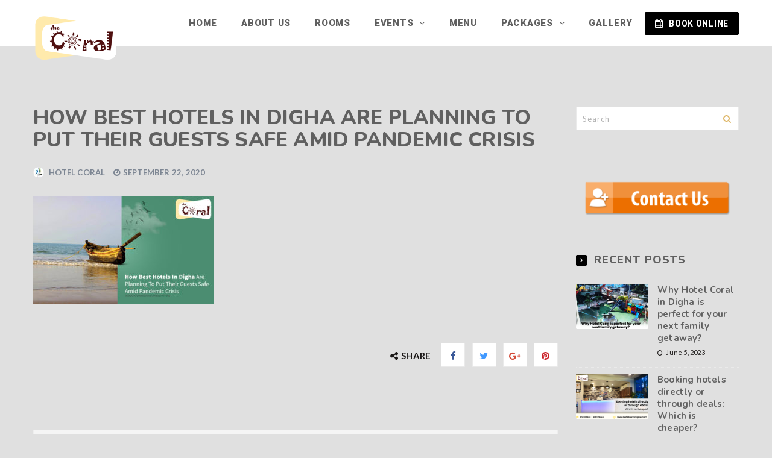

--- FILE ---
content_type: text/html; charset=UTF-8
request_url: https://hotelcoraldigha.com/how-best-hotels-in-digha-are-planning-to-put-their-guests-safe-amid-pandemic-crisis/2020-09-22/
body_size: 18324
content:
<!DOCTYPE html>
<html lang="en-US" class="no-js no-svg">
<head>
    <meta charset="UTF-8">
    <meta name="viewport" content="width=device-width, initial-scale=1">
    <link rel="profile" href="https://gmpg.org/xfn/11">
      <script>
      function share_popup(url, title, w, h) {
        var dualScreenLeft = window.screenLeft != undefined ? window.screenLeft : screen.left;
        var dualScreenTop = window.screenTop != undefined ? window.screenTop : screen.top;

        var width = window.innerWidth ? window.innerWidth : document.documentElement.clientWidth ? document.documentElement.clientWidth : screen.width;
        var height = window.innerHeight ? window.innerHeight : document.documentElement.clientHeight ? document.documentElement.clientHeight : screen.height;

        var left = ((width / 2) - (w / 2)) + dualScreenLeft;
        var top = ((height / 2) - (h / 2)) + dualScreenTop;
        var newWindow = window.open(url, title, 'scrollbars=no, menubar=no, resizable=yes, width=' + w + ', height=' + h + ', top=' + top + ', left=' + left);

        if (window.focus) {
            newWindow.focus();
        }
    }
  </script>
  <meta name='robots' content='index, follow, max-image-preview:large, max-snippet:-1, max-video-preview:-1' />

	<!-- This site is optimized with the Yoast SEO plugin v26.8 - https://yoast.com/product/yoast-seo-wordpress/ -->
	<title>How Best Hotels In Digha Are Planning To Put Their Guests Safe Amid Pandemic Crisis - Hotel Coral Digha</title>
	<link rel="canonical" href="https://hotelcoraldigha.com/how-best-hotels-in-digha-are-planning-to-put-their-guests-safe-amid-pandemic-crisis/2020-09-22/" />
	<meta property="og:locale" content="en_US" />
	<meta property="og:type" content="article" />
	<meta property="og:title" content="How Best Hotels In Digha Are Planning To Put Their Guests Safe Amid Pandemic Crisis - Hotel Coral Digha" />
	<meta property="og:url" content="https://hotelcoraldigha.com/how-best-hotels-in-digha-are-planning-to-put-their-guests-safe-amid-pandemic-crisis/2020-09-22/" />
	<meta property="og:site_name" content="Hotel Coral Digha" />
	<meta property="article:publisher" content="https://www.facebook.com/pages/Hotel-Coral-Digha/1513938085529720?ref=hl" />
	<meta property="article:modified_time" content="2020-09-22T11:38:46+00:00" />
	<meta property="og:image" content="https://hotelcoraldigha.com/how-best-hotels-in-digha-are-planning-to-put-their-guests-safe-amid-pandemic-crisis/2020-09-22" />
	<meta property="og:image:width" content="1000" />
	<meta property="og:image:height" content="600" />
	<meta property="og:image:type" content="image/jpeg" />
	<meta name="twitter:card" content="summary_large_image" />
	<meta name="twitter:site" content="@CoralDigha" />
	<script type="application/ld+json" class="yoast-schema-graph">{"@context":"https://schema.org","@graph":[{"@type":"WebPage","@id":"https://hotelcoraldigha.com/how-best-hotels-in-digha-are-planning-to-put-their-guests-safe-amid-pandemic-crisis/2020-09-22/","url":"https://hotelcoraldigha.com/how-best-hotels-in-digha-are-planning-to-put-their-guests-safe-amid-pandemic-crisis/2020-09-22/","name":"How Best Hotels In Digha Are Planning To Put Their Guests Safe Amid Pandemic Crisis - Hotel Coral Digha","isPartOf":{"@id":"https://hotelcoraldigha.com/#website"},"primaryImageOfPage":{"@id":"https://hotelcoraldigha.com/how-best-hotels-in-digha-are-planning-to-put-their-guests-safe-amid-pandemic-crisis/2020-09-22/#primaryimage"},"image":{"@id":"https://hotelcoraldigha.com/how-best-hotels-in-digha-are-planning-to-put-their-guests-safe-amid-pandemic-crisis/2020-09-22/#primaryimage"},"thumbnailUrl":"https://hotelcoraldigha.com/wp-content/uploads/2020/09/2020-09-22.jpg","datePublished":"2020-09-22T11:38:28+00:00","dateModified":"2020-09-22T11:38:46+00:00","breadcrumb":{"@id":"https://hotelcoraldigha.com/how-best-hotels-in-digha-are-planning-to-put-their-guests-safe-amid-pandemic-crisis/2020-09-22/#breadcrumb"},"inLanguage":"en-US","potentialAction":[{"@type":"ReadAction","target":["https://hotelcoraldigha.com/how-best-hotels-in-digha-are-planning-to-put-their-guests-safe-amid-pandemic-crisis/2020-09-22/"]}]},{"@type":"ImageObject","inLanguage":"en-US","@id":"https://hotelcoraldigha.com/how-best-hotels-in-digha-are-planning-to-put-their-guests-safe-amid-pandemic-crisis/2020-09-22/#primaryimage","url":"https://hotelcoraldigha.com/wp-content/uploads/2020/09/2020-09-22.jpg","contentUrl":"https://hotelcoraldigha.com/wp-content/uploads/2020/09/2020-09-22.jpg","width":1000,"height":600,"caption":"How Best Hotels In Digha Are Planning To Put Their Guests Safe Amid Pandemic Crisis"},{"@type":"BreadcrumbList","@id":"https://hotelcoraldigha.com/how-best-hotels-in-digha-are-planning-to-put-their-guests-safe-amid-pandemic-crisis/2020-09-22/#breadcrumb","itemListElement":[{"@type":"ListItem","position":1,"name":"Hotels in Digha","item":"https://hotelcoraldigha.com/category/hotels-in-digha/"},{"@type":"ListItem","position":2,"name":"How Best Hotels In Digha Are Planning To Put Their Guests Safe Amid Pandemic Crisis","item":"https://hotelcoraldigha.com/how-best-hotels-in-digha-are-planning-to-put-their-guests-safe-amid-pandemic-crisis/"},{"@type":"ListItem","position":3,"name":"How Best Hotels In Digha Are Planning To Put Their Guests Safe Amid Pandemic Crisis"}]},{"@type":"WebSite","@id":"https://hotelcoraldigha.com/#website","url":"https://hotelcoraldigha.com/","name":"Hotel Coral Digha","description":"","publisher":{"@id":"https://hotelcoraldigha.com/#organization"},"potentialAction":[{"@type":"SearchAction","target":{"@type":"EntryPoint","urlTemplate":"https://hotelcoraldigha.com/?s={search_term_string}"},"query-input":{"@type":"PropertyValueSpecification","valueRequired":true,"valueName":"search_term_string"}}],"inLanguage":"en-US"},{"@type":"Organization","@id":"https://hotelcoraldigha.com/#organization","name":"Hotel Coral Digha","url":"https://hotelcoraldigha.com/","logo":{"@type":"ImageObject","inLanguage":"en-US","@id":"https://hotelcoraldigha.com/#/schema/logo/image/","url":"https://hotelcoraldigha.com/wp-content/uploads/2018/11/coral-Logo-retina.png","contentUrl":"https://hotelcoraldigha.com/wp-content/uploads/2018/11/coral-Logo-retina.png","width":433,"height":232,"caption":"Hotel Coral Digha"},"image":{"@id":"https://hotelcoraldigha.com/#/schema/logo/image/"},"sameAs":["https://www.facebook.com/pages/Hotel-Coral-Digha/1513938085529720?ref=hl","https://x.com/CoralDigha"]}]}</script>
	<!-- / Yoast SEO plugin. -->


<link rel='dns-prefetch' href='//cloud.seekda.com' />
<link rel='dns-prefetch' href='//maps.googleapis.com' />
<link rel='dns-prefetch' href='//fonts.googleapis.com' />
<link rel="alternate" type="application/rss+xml" title="Hotel Coral Digha &raquo; Feed" href="https://hotelcoraldigha.com/feed/" />
<link rel="alternate" type="application/rss+xml" title="Hotel Coral Digha &raquo; Comments Feed" href="https://hotelcoraldigha.com/comments/feed/" />
<link rel="alternate" title="oEmbed (JSON)" type="application/json+oembed" href="https://hotelcoraldigha.com/wp-json/oembed/1.0/embed?url=https%3A%2F%2Fhotelcoraldigha.com%2Fhow-best-hotels-in-digha-are-planning-to-put-their-guests-safe-amid-pandemic-crisis%2F2020-09-22%2F" />
<link rel="alternate" title="oEmbed (XML)" type="text/xml+oembed" href="https://hotelcoraldigha.com/wp-json/oembed/1.0/embed?url=https%3A%2F%2Fhotelcoraldigha.com%2Fhow-best-hotels-in-digha-are-planning-to-put-their-guests-safe-amid-pandemic-crisis%2F2020-09-22%2F&#038;format=xml" />
<style id='wp-img-auto-sizes-contain-inline-css' type='text/css'>
img:is([sizes=auto i],[sizes^="auto," i]){contain-intrinsic-size:3000px 1500px}
/*# sourceURL=wp-img-auto-sizes-contain-inline-css */
</style>
<style id='wp-emoji-styles-inline-css' type='text/css'>

	img.wp-smiley, img.emoji {
		display: inline !important;
		border: none !important;
		box-shadow: none !important;
		height: 1em !important;
		width: 1em !important;
		margin: 0 0.07em !important;
		vertical-align: -0.1em !important;
		background: none !important;
		padding: 0 !important;
	}
/*# sourceURL=wp-emoji-styles-inline-css */
</style>
<style id='wp-block-library-inline-css' type='text/css'>
:root{--wp-block-synced-color:#7a00df;--wp-block-synced-color--rgb:122,0,223;--wp-bound-block-color:var(--wp-block-synced-color);--wp-editor-canvas-background:#ddd;--wp-admin-theme-color:#007cba;--wp-admin-theme-color--rgb:0,124,186;--wp-admin-theme-color-darker-10:#006ba1;--wp-admin-theme-color-darker-10--rgb:0,107,160.5;--wp-admin-theme-color-darker-20:#005a87;--wp-admin-theme-color-darker-20--rgb:0,90,135;--wp-admin-border-width-focus:2px}@media (min-resolution:192dpi){:root{--wp-admin-border-width-focus:1.5px}}.wp-element-button{cursor:pointer}:root .has-very-light-gray-background-color{background-color:#eee}:root .has-very-dark-gray-background-color{background-color:#313131}:root .has-very-light-gray-color{color:#eee}:root .has-very-dark-gray-color{color:#313131}:root .has-vivid-green-cyan-to-vivid-cyan-blue-gradient-background{background:linear-gradient(135deg,#00d084,#0693e3)}:root .has-purple-crush-gradient-background{background:linear-gradient(135deg,#34e2e4,#4721fb 50%,#ab1dfe)}:root .has-hazy-dawn-gradient-background{background:linear-gradient(135deg,#faaca8,#dad0ec)}:root .has-subdued-olive-gradient-background{background:linear-gradient(135deg,#fafae1,#67a671)}:root .has-atomic-cream-gradient-background{background:linear-gradient(135deg,#fdd79a,#004a59)}:root .has-nightshade-gradient-background{background:linear-gradient(135deg,#330968,#31cdcf)}:root .has-midnight-gradient-background{background:linear-gradient(135deg,#020381,#2874fc)}:root{--wp--preset--font-size--normal:16px;--wp--preset--font-size--huge:42px}.has-regular-font-size{font-size:1em}.has-larger-font-size{font-size:2.625em}.has-normal-font-size{font-size:var(--wp--preset--font-size--normal)}.has-huge-font-size{font-size:var(--wp--preset--font-size--huge)}.has-text-align-center{text-align:center}.has-text-align-left{text-align:left}.has-text-align-right{text-align:right}.has-fit-text{white-space:nowrap!important}#end-resizable-editor-section{display:none}.aligncenter{clear:both}.items-justified-left{justify-content:flex-start}.items-justified-center{justify-content:center}.items-justified-right{justify-content:flex-end}.items-justified-space-between{justify-content:space-between}.screen-reader-text{border:0;clip-path:inset(50%);height:1px;margin:-1px;overflow:hidden;padding:0;position:absolute;width:1px;word-wrap:normal!important}.screen-reader-text:focus{background-color:#ddd;clip-path:none;color:#444;display:block;font-size:1em;height:auto;left:5px;line-height:normal;padding:15px 23px 14px;text-decoration:none;top:5px;width:auto;z-index:100000}html :where(.has-border-color){border-style:solid}html :where([style*=border-top-color]){border-top-style:solid}html :where([style*=border-right-color]){border-right-style:solid}html :where([style*=border-bottom-color]){border-bottom-style:solid}html :where([style*=border-left-color]){border-left-style:solid}html :where([style*=border-width]){border-style:solid}html :where([style*=border-top-width]){border-top-style:solid}html :where([style*=border-right-width]){border-right-style:solid}html :where([style*=border-bottom-width]){border-bottom-style:solid}html :where([style*=border-left-width]){border-left-style:solid}html :where(img[class*=wp-image-]){height:auto;max-width:100%}:where(figure){margin:0 0 1em}html :where(.is-position-sticky){--wp-admin--admin-bar--position-offset:var(--wp-admin--admin-bar--height,0px)}@media screen and (max-width:600px){html :where(.is-position-sticky){--wp-admin--admin-bar--position-offset:0px}}

/*# sourceURL=wp-block-library-inline-css */
</style><style id='global-styles-inline-css' type='text/css'>
:root{--wp--preset--aspect-ratio--square: 1;--wp--preset--aspect-ratio--4-3: 4/3;--wp--preset--aspect-ratio--3-4: 3/4;--wp--preset--aspect-ratio--3-2: 3/2;--wp--preset--aspect-ratio--2-3: 2/3;--wp--preset--aspect-ratio--16-9: 16/9;--wp--preset--aspect-ratio--9-16: 9/16;--wp--preset--color--black: #000000;--wp--preset--color--cyan-bluish-gray: #abb8c3;--wp--preset--color--white: #ffffff;--wp--preset--color--pale-pink: #f78da7;--wp--preset--color--vivid-red: #cf2e2e;--wp--preset--color--luminous-vivid-orange: #ff6900;--wp--preset--color--luminous-vivid-amber: #fcb900;--wp--preset--color--light-green-cyan: #7bdcb5;--wp--preset--color--vivid-green-cyan: #00d084;--wp--preset--color--pale-cyan-blue: #8ed1fc;--wp--preset--color--vivid-cyan-blue: #0693e3;--wp--preset--color--vivid-purple: #9b51e0;--wp--preset--gradient--vivid-cyan-blue-to-vivid-purple: linear-gradient(135deg,rgb(6,147,227) 0%,rgb(155,81,224) 100%);--wp--preset--gradient--light-green-cyan-to-vivid-green-cyan: linear-gradient(135deg,rgb(122,220,180) 0%,rgb(0,208,130) 100%);--wp--preset--gradient--luminous-vivid-amber-to-luminous-vivid-orange: linear-gradient(135deg,rgb(252,185,0) 0%,rgb(255,105,0) 100%);--wp--preset--gradient--luminous-vivid-orange-to-vivid-red: linear-gradient(135deg,rgb(255,105,0) 0%,rgb(207,46,46) 100%);--wp--preset--gradient--very-light-gray-to-cyan-bluish-gray: linear-gradient(135deg,rgb(238,238,238) 0%,rgb(169,184,195) 100%);--wp--preset--gradient--cool-to-warm-spectrum: linear-gradient(135deg,rgb(74,234,220) 0%,rgb(151,120,209) 20%,rgb(207,42,186) 40%,rgb(238,44,130) 60%,rgb(251,105,98) 80%,rgb(254,248,76) 100%);--wp--preset--gradient--blush-light-purple: linear-gradient(135deg,rgb(255,206,236) 0%,rgb(152,150,240) 100%);--wp--preset--gradient--blush-bordeaux: linear-gradient(135deg,rgb(254,205,165) 0%,rgb(254,45,45) 50%,rgb(107,0,62) 100%);--wp--preset--gradient--luminous-dusk: linear-gradient(135deg,rgb(255,203,112) 0%,rgb(199,81,192) 50%,rgb(65,88,208) 100%);--wp--preset--gradient--pale-ocean: linear-gradient(135deg,rgb(255,245,203) 0%,rgb(182,227,212) 50%,rgb(51,167,181) 100%);--wp--preset--gradient--electric-grass: linear-gradient(135deg,rgb(202,248,128) 0%,rgb(113,206,126) 100%);--wp--preset--gradient--midnight: linear-gradient(135deg,rgb(2,3,129) 0%,rgb(40,116,252) 100%);--wp--preset--font-size--small: 13px;--wp--preset--font-size--medium: 20px;--wp--preset--font-size--large: 36px;--wp--preset--font-size--x-large: 42px;--wp--preset--spacing--20: 0.44rem;--wp--preset--spacing--30: 0.67rem;--wp--preset--spacing--40: 1rem;--wp--preset--spacing--50: 1.5rem;--wp--preset--spacing--60: 2.25rem;--wp--preset--spacing--70: 3.38rem;--wp--preset--spacing--80: 5.06rem;--wp--preset--shadow--natural: 6px 6px 9px rgba(0, 0, 0, 0.2);--wp--preset--shadow--deep: 12px 12px 50px rgba(0, 0, 0, 0.4);--wp--preset--shadow--sharp: 6px 6px 0px rgba(0, 0, 0, 0.2);--wp--preset--shadow--outlined: 6px 6px 0px -3px rgb(255, 255, 255), 6px 6px rgb(0, 0, 0);--wp--preset--shadow--crisp: 6px 6px 0px rgb(0, 0, 0);}:where(.is-layout-flex){gap: 0.5em;}:where(.is-layout-grid){gap: 0.5em;}body .is-layout-flex{display: flex;}.is-layout-flex{flex-wrap: wrap;align-items: center;}.is-layout-flex > :is(*, div){margin: 0;}body .is-layout-grid{display: grid;}.is-layout-grid > :is(*, div){margin: 0;}:where(.wp-block-columns.is-layout-flex){gap: 2em;}:where(.wp-block-columns.is-layout-grid){gap: 2em;}:where(.wp-block-post-template.is-layout-flex){gap: 1.25em;}:where(.wp-block-post-template.is-layout-grid){gap: 1.25em;}.has-black-color{color: var(--wp--preset--color--black) !important;}.has-cyan-bluish-gray-color{color: var(--wp--preset--color--cyan-bluish-gray) !important;}.has-white-color{color: var(--wp--preset--color--white) !important;}.has-pale-pink-color{color: var(--wp--preset--color--pale-pink) !important;}.has-vivid-red-color{color: var(--wp--preset--color--vivid-red) !important;}.has-luminous-vivid-orange-color{color: var(--wp--preset--color--luminous-vivid-orange) !important;}.has-luminous-vivid-amber-color{color: var(--wp--preset--color--luminous-vivid-amber) !important;}.has-light-green-cyan-color{color: var(--wp--preset--color--light-green-cyan) !important;}.has-vivid-green-cyan-color{color: var(--wp--preset--color--vivid-green-cyan) !important;}.has-pale-cyan-blue-color{color: var(--wp--preset--color--pale-cyan-blue) !important;}.has-vivid-cyan-blue-color{color: var(--wp--preset--color--vivid-cyan-blue) !important;}.has-vivid-purple-color{color: var(--wp--preset--color--vivid-purple) !important;}.has-black-background-color{background-color: var(--wp--preset--color--black) !important;}.has-cyan-bluish-gray-background-color{background-color: var(--wp--preset--color--cyan-bluish-gray) !important;}.has-white-background-color{background-color: var(--wp--preset--color--white) !important;}.has-pale-pink-background-color{background-color: var(--wp--preset--color--pale-pink) !important;}.has-vivid-red-background-color{background-color: var(--wp--preset--color--vivid-red) !important;}.has-luminous-vivid-orange-background-color{background-color: var(--wp--preset--color--luminous-vivid-orange) !important;}.has-luminous-vivid-amber-background-color{background-color: var(--wp--preset--color--luminous-vivid-amber) !important;}.has-light-green-cyan-background-color{background-color: var(--wp--preset--color--light-green-cyan) !important;}.has-vivid-green-cyan-background-color{background-color: var(--wp--preset--color--vivid-green-cyan) !important;}.has-pale-cyan-blue-background-color{background-color: var(--wp--preset--color--pale-cyan-blue) !important;}.has-vivid-cyan-blue-background-color{background-color: var(--wp--preset--color--vivid-cyan-blue) !important;}.has-vivid-purple-background-color{background-color: var(--wp--preset--color--vivid-purple) !important;}.has-black-border-color{border-color: var(--wp--preset--color--black) !important;}.has-cyan-bluish-gray-border-color{border-color: var(--wp--preset--color--cyan-bluish-gray) !important;}.has-white-border-color{border-color: var(--wp--preset--color--white) !important;}.has-pale-pink-border-color{border-color: var(--wp--preset--color--pale-pink) !important;}.has-vivid-red-border-color{border-color: var(--wp--preset--color--vivid-red) !important;}.has-luminous-vivid-orange-border-color{border-color: var(--wp--preset--color--luminous-vivid-orange) !important;}.has-luminous-vivid-amber-border-color{border-color: var(--wp--preset--color--luminous-vivid-amber) !important;}.has-light-green-cyan-border-color{border-color: var(--wp--preset--color--light-green-cyan) !important;}.has-vivid-green-cyan-border-color{border-color: var(--wp--preset--color--vivid-green-cyan) !important;}.has-pale-cyan-blue-border-color{border-color: var(--wp--preset--color--pale-cyan-blue) !important;}.has-vivid-cyan-blue-border-color{border-color: var(--wp--preset--color--vivid-cyan-blue) !important;}.has-vivid-purple-border-color{border-color: var(--wp--preset--color--vivid-purple) !important;}.has-vivid-cyan-blue-to-vivid-purple-gradient-background{background: var(--wp--preset--gradient--vivid-cyan-blue-to-vivid-purple) !important;}.has-light-green-cyan-to-vivid-green-cyan-gradient-background{background: var(--wp--preset--gradient--light-green-cyan-to-vivid-green-cyan) !important;}.has-luminous-vivid-amber-to-luminous-vivid-orange-gradient-background{background: var(--wp--preset--gradient--luminous-vivid-amber-to-luminous-vivid-orange) !important;}.has-luminous-vivid-orange-to-vivid-red-gradient-background{background: var(--wp--preset--gradient--luminous-vivid-orange-to-vivid-red) !important;}.has-very-light-gray-to-cyan-bluish-gray-gradient-background{background: var(--wp--preset--gradient--very-light-gray-to-cyan-bluish-gray) !important;}.has-cool-to-warm-spectrum-gradient-background{background: var(--wp--preset--gradient--cool-to-warm-spectrum) !important;}.has-blush-light-purple-gradient-background{background: var(--wp--preset--gradient--blush-light-purple) !important;}.has-blush-bordeaux-gradient-background{background: var(--wp--preset--gradient--blush-bordeaux) !important;}.has-luminous-dusk-gradient-background{background: var(--wp--preset--gradient--luminous-dusk) !important;}.has-pale-ocean-gradient-background{background: var(--wp--preset--gradient--pale-ocean) !important;}.has-electric-grass-gradient-background{background: var(--wp--preset--gradient--electric-grass) !important;}.has-midnight-gradient-background{background: var(--wp--preset--gradient--midnight) !important;}.has-small-font-size{font-size: var(--wp--preset--font-size--small) !important;}.has-medium-font-size{font-size: var(--wp--preset--font-size--medium) !important;}.has-large-font-size{font-size: var(--wp--preset--font-size--large) !important;}.has-x-large-font-size{font-size: var(--wp--preset--font-size--x-large) !important;}
/*# sourceURL=global-styles-inline-css */
</style>

<style id='classic-theme-styles-inline-css' type='text/css'>
/*! This file is auto-generated */
.wp-block-button__link{color:#fff;background-color:#32373c;border-radius:9999px;box-shadow:none;text-decoration:none;padding:calc(.667em + 2px) calc(1.333em + 2px);font-size:1.125em}.wp-block-file__button{background:#32373c;color:#fff;text-decoration:none}
/*# sourceURL=/wp-includes/css/classic-themes.min.css */
</style>
<link rel='stylesheet' id='wp-components-css' href='https://hotelcoraldigha.com/wp-includes/css/dist/components/style.min.css?ver=700cfa1c89a88530139a4054abc784f7' type='text/css' media='all' />
<link rel='stylesheet' id='wp-preferences-css' href='https://hotelcoraldigha.com/wp-includes/css/dist/preferences/style.min.css?ver=700cfa1c89a88530139a4054abc784f7' type='text/css' media='all' />
<link rel='stylesheet' id='wp-block-editor-css' href='https://hotelcoraldigha.com/wp-includes/css/dist/block-editor/style.min.css?ver=700cfa1c89a88530139a4054abc784f7' type='text/css' media='all' />
<link rel='stylesheet' id='popup-maker-block-library-style-css' href='https://hotelcoraldigha.com/wp-content/plugins/popup-maker/dist/packages/block-library-style.css?ver=dbea705cfafe089d65f1' type='text/css' media='all' />
<link rel='stylesheet' id='contact-form-7-css' href='https://hotelcoraldigha.com/wp-content/plugins/contact-form-7/includes/css/styles.css?ver=6.1.4' type='text/css' media='all' />
<link rel='stylesheet' id='eagle_booking_style-css' href='https://hotelcoraldigha.com/wp-content/plugins/eagle-booking/assets/css/style.css?ver=1.0.7' type='text/css' media='all' />
<link rel='stylesheet' id='rs-plugin-settings-css' href='https://hotelcoraldigha.com/wp-content/plugins/revslider/public/assets/css/settings.css?ver=5.4.8' type='text/css' media='all' />
<style id='rs-plugin-settings-inline-css' type='text/css'>
#rs-demo-id {}
/*# sourceURL=rs-plugin-settings-inline-css */
</style>
<link rel='stylesheet' id='wpsw_social-icons-css' href='https://hotelcoraldigha.com/wp-content/plugins/wp-social-widget/assets/css/social-icons.css?ver=2.3.1' type='text/css' media='all' />
<link rel='stylesheet' id='wpsw_social-css-css' href='https://hotelcoraldigha.com/wp-content/plugins/wp-social-widget/assets/css/social-style.css?ver=2.3.1' type='text/css' media='all' />
<link rel='stylesheet' id='zante-fonts-css' href='https://fonts.googleapis.com/css?family=Lato%3A400%2C500%2C600%2C700%2C800%2C900%7CNunito%3A400%2C500%2C600%2C700%2C800%2C900%7CRoboto%3A400%2C500%2C600%2C700%2C800%2C900&#038;subset=latin%2Clatin-ext&#038;ver=1.0.6' type='text/css' media='all' />
<link rel='stylesheet' id='zante-bootstrap-css' href='https://hotelcoraldigha.com/wp-content/themes/zante/assets/css/bootstrap.min.css?ver=1.0.6' type='text/css' media='all' />
<link rel='stylesheet' id='zante-default-css' href='https://hotelcoraldigha.com/wp-content/themes/zante/assets/css/default.css?ver=1.0.6' type='text/css' media='all' />
<link rel='stylesheet' id='zante-bootstrap-select-css' href='https://hotelcoraldigha.com/wp-content/themes/zante/assets/css/bootstrap-select.min.css?ver=1.0.6' type='text/css' media='all' />
<link rel='stylesheet' id='zante-magnific-popup-css' href='https://hotelcoraldigha.com/wp-content/themes/zante/assets/css/magnific-popup.css?ver=1.0.6' type='text/css' media='all' />
<link rel='stylesheet' id='zante-owl-carousel-css' href='https://hotelcoraldigha.com/wp-content/themes/zante/assets/css/owl.carousel.min.css?ver=1.0.6' type='text/css' media='all' />
<link rel='stylesheet' id='zante-animate-css' href='https://hotelcoraldigha.com/wp-content/themes/zante/assets/css/animate.min.css?ver=1.0.6' type='text/css' media='all' />
<link rel='stylesheet' id='zante-font-awesome-css' href='https://hotelcoraldigha.com/wp-content/themes/zante/assets/css/font-awesome.min.css?ver=1.0.6' type='text/css' media='all' />
<link rel='stylesheet' id='zante-flaticon-css' href='https://hotelcoraldigha.com/wp-content/themes/zante/assets/css/flaticon.css?ver=1.0.6' type='text/css' media='all' />
<link rel='stylesheet' id='zante-main-css' href='https://hotelcoraldigha.com/wp-content/themes/zante/assets/css/main.css?ver=1.0.6' type='text/css' media='all' />
<style id='zante-main-inline-css' type='text/css'>
body {font-family: 'Lato';font-size: 15px;font-weight: 400;color: #1c1918;background: #e0e0e0;}main {background: #e0e0e0;}header {font-size: 15px;font-family: 'Roboto' ;font-weight: 900 ;}header .navbar-header .navbar-brand {}h1,h1 a,h1 a:hover,h1 a:focus,h2,h2 a,h2 a:hover,h2 a:focus,h3,h3 a,h3 a:hover,h3 a:focus,h4,h4 a,h4 a:hover,h4 a:focus,h5,h5 a,h5 a:hover,h5 a:focus,h6,h6 a,h6 a:hover,h6 a:focus {font-family: 'Nunito' ;font-weight: 700 ;color: #606060;}h1 {font-size: 30px;}h2 { font-size: 25px;}h3 { font-size: 20px;}h4 { font-size: 22px;}h5 { font-size: 20px;}h6 { font-size: 18px;}a,.testimonials-slider .owl-dots .owl-dot.active span,.testimonials-slider .owl-dots .owl-dot:hover span,.sidebar .widget .categories li a:hover,.sidebar .widget .archive li a:hover,#error404_page .error_number,.blog_list .details h2 a:hover,.room-list-item.sidebar-none .room-price .button,.room-list-item.sidebar-none .room-price .button:hover i{color: #000000;}a:hover,.button:hover .icon i{color: #b69854;}a:active{color: #b69854;}.datepicker-dropdown.datepicker .day.active,.datepicker-dropdown.datepicker .day:hover,.datepicker-dropdown.datepicker .day.today,.datepicker-dropdown.datepicker .month:hover,.datepicker-dropdown.datepicker .year:hover,.datepicker-dropdown.datepicker .decade:hover,.datepicker-dropdown.datepicker .century:hover,.button,button,.pagination .nav-links .page-numbers.current,.pagination .nav-links .page-numbers:hover,.vbf .price-range .ui-slider-range,.vbf .price-range .ui-slider-handle,.sidebar .widget h4:before,.sidebar .widget .categories a:hover .num_posts,.sidebar .widget .archive a:hover .num_posts,.button .icon i,footer .widget h3:before,.room-list-item.sidebar-none .room-price .button:hover,.room-list-item.sidebar-none .room-price .button i,#eagle_booking_sorting_result_loader .loading_effect .object{background: #000000;}.button:hover,#main_menu .navbar-nav .menu_button .button:hover,.blog_post .details .tags a:hover{background: #b69854;}button:active,button:focus,.button:active,.button:focus,.grid_filters .button.active,#main_menu .navbar-nav .menu_button .button:active,#main_menu .navbar-nav .menu_button .button:focus{background: #b69854;}.datepicker-dropdown.datepicker .day:hover,.datepicker-dropdown.datepicker .month:hover,.datepicker-dropdown.datepicker .year:hover,.datepicker-dropdown.datepicker .decade:hover,.datepicker-dropdown.datepicker .century:hover,.button,button,.pagination .nav-links .page-numbers.current,.pagination .nav-links .page-numbers:hover,.comment-list .comment-avatar:hover,#main_menu .navbar-nav .menu_button .button{border-color: #000000;}button,.button:hover,#main_menu .navbar-nav .menu_button .button:hover{border-color: #b69854;}button:active,.button:active,button:focus,.button:focus,.grid_filters .button.active,#main_menu .navbar-nav .menu_button .button:active,#main_menu .navbar-nav .menu_button .button:focus{border-color: #b69854;}.datepicker-dropdown.datepicker .prev:hover,.datepicker-dropdown.datepicker .next:hover,.loading_effect .object,.loading_effect2 .object,#back_to_top,#hero .f_item .icon_box,.contact-items .contact-item,.sidebar .widget.widget_search button:after,.sidebar .widget .categories li .num_posts,.sidebar .widget .archive li .num_posts,.blog_post .details .tags a,.countup_box .inner,#rooms_grid .room_grid_item .room_info .room_services i,#rooms_block_view .room_block_item .room_info .room_services i{background: #000000;}#back_to_top:hover,#rooms_grid .room_grid_item .room_info .room_services i:hover{background: #b69854;}#back_to_top:focus{background: #b69854;}.datepicker-dropdown.datepicker .prev:hover,.datepicker-dropdown.datepicker .next:hover,.loading_effect3 .object{border-color: #000000;}.contact-items .contact-item,#rooms_grid .room_grid_item .room_info .room_services i,#rooms_block_view .room_block_item .room_info .room_services i{border-color: #b69854;}body.boxed {background: url(https://eagle-themes.com/themes/zante/wp-content/themes/zante/assets/images/boxed_bg.jpg);background-attachment: fixed;}.loading_effect .object,.loading_effect2 .object {background: #deb666;}.loading_effect3 .object {border-top-color: #deb666;border-left-color: #deb666;}header,header.nav_bg,header.transparent.nav_bg {}header #main_menu .navbar-nav li a,header.transparent.nav_bg #main_menu .navbar-nav li a,header.transparent #main_menu .navbar-nav li a {}header #main_menu .navbar-nav li a:hover,header #main_menu .navbar-nav li a:hover,header #main_menu .navbar-nav .open .dropdown-toggle,header.transparent.nav_bg #main_menu .navbar-nav li a:hover,header.transparent.nav_bg #main_menu .navbar-nav .open .dropdown-toggle {}header #main_menu .navbar-nav li.active a {}header #main_menu .navbar-nav .dropdown .dropdown-menu,header #main_menu .navbar-nav .menu-item .dropdown-menu li,header #main_menu .navbar-nav .menu-item .dropdown-menu li a {}header #main_menu .navbar-nav .menu-item .dropdown-menu li:hover,header #main_menu .navbar-nav .menu-item .dropdown-menu li a:hover {}header #main_menu .navbar-nav .menu-item .dropdown-menu li,header #main_menu .navbar-nav .dropdown .dropdown-menu {}header #main_menu .navbar-nav .menu-item .dropdown-menu li a {}header #main_menu .navbar-nav .menu-item .dropdown-menu li a:hover {}.top_menu {}.top_menu,.top_menu a {color: #000000;}.top_menu a:hover {}.top_menu .dropdown.open a {}footer {background: #000000;color: #ffffff;}footer .inner {border-color: #ffffff;}footer .inner .widget a,footer .widget_nav_menu ul li a:before {color: #ffffff}footer .inner a:hover,footer .widget_nav_menu ul li a:hover:before {color: #ffffff}footer .inner:focus {color: #ffffff}footer .subfooter {background: #ffffff;color: #dd952a;}
/*# sourceURL=zante-main-inline-css */
</style>
<link rel='stylesheet' id='zante-responsive-css' href='https://hotelcoraldigha.com/wp-content/themes/zante/assets/css/responsive.css?ver=1.0.6' type='text/css' media='all' />
<link rel='stylesheet' id='wpzoom-social-icons-socicon-css' href='https://hotelcoraldigha.com/wp-content/plugins/social-icons-widget-by-wpzoom/assets/css/wpzoom-socicon.css?ver=1769561975' type='text/css' media='all' />
<link rel='stylesheet' id='wpzoom-social-icons-genericons-css' href='https://hotelcoraldigha.com/wp-content/plugins/social-icons-widget-by-wpzoom/assets/css/genericons.css?ver=1769561975' type='text/css' media='all' />
<link rel='stylesheet' id='wpzoom-social-icons-academicons-css' href='https://hotelcoraldigha.com/wp-content/plugins/social-icons-widget-by-wpzoom/assets/css/academicons.min.css?ver=1769561975' type='text/css' media='all' />
<link rel='stylesheet' id='wpzoom-social-icons-font-awesome-3-css' href='https://hotelcoraldigha.com/wp-content/plugins/social-icons-widget-by-wpzoom/assets/css/font-awesome-3.min.css?ver=1769561975' type='text/css' media='all' />
<link rel='stylesheet' id='dashicons-css' href='https://hotelcoraldigha.com/wp-includes/css/dashicons.min.css?ver=700cfa1c89a88530139a4054abc784f7' type='text/css' media='all' />
<link rel='stylesheet' id='wpzoom-social-icons-styles-css' href='https://hotelcoraldigha.com/wp-content/plugins/social-icons-widget-by-wpzoom/assets/css/wpzoom-social-icons-styles.css?ver=1769561975' type='text/css' media='all' />
<link rel='preload' as='font'  id='wpzoom-social-icons-font-academicons-woff2-css' href='https://hotelcoraldigha.com/wp-content/plugins/social-icons-widget-by-wpzoom/assets/font/academicons.woff2?v=1.9.2'  type='font/woff2' crossorigin />
<link rel='preload' as='font'  id='wpzoom-social-icons-font-fontawesome-3-woff2-css' href='https://hotelcoraldigha.com/wp-content/plugins/social-icons-widget-by-wpzoom/assets/font/fontawesome-webfont.woff2?v=4.7.0'  type='font/woff2' crossorigin />
<link rel='preload' as='font'  id='wpzoom-social-icons-font-genericons-woff-css' href='https://hotelcoraldigha.com/wp-content/plugins/social-icons-widget-by-wpzoom/assets/font/Genericons.woff'  type='font/woff' crossorigin />
<link rel='preload' as='font'  id='wpzoom-social-icons-font-socicon-woff2-css' href='https://hotelcoraldigha.com/wp-content/plugins/social-icons-widget-by-wpzoom/assets/font/socicon.woff2?v=4.5.5'  type='font/woff2' crossorigin />
<script type="text/javascript" src="https://hotelcoraldigha.com/wp-includes/js/jquery/jquery.min.js?ver=3.7.1" id="jquery-core-js"></script>
<script type="text/javascript" src="https://hotelcoraldigha.com/wp-includes/js/jquery/jquery-migrate.min.js?ver=3.4.1" id="jquery-migrate-js"></script>
<script type="text/javascript" src="https://hotelcoraldigha.com/wp-content/plugins/eagle-booking/assets/js/main.js?ver=1.0.7" id="style-name-js"></script>
<script type="text/javascript" src="https://hotelcoraldigha.com/wp-content/plugins/revslider/public/assets/js/jquery.themepunch.tools.min.js?ver=5.4.8" id="tp-tools-js"></script>
<script type="text/javascript" src="https://hotelcoraldigha.com/wp-content/plugins/revslider/public/assets/js/jquery.themepunch.revolution.min.js?ver=5.4.8" id="revmin-js"></script>
<script type="text/javascript" src="https://maps.googleapis.com/maps/api/js?key=AIzaSyBDgMJEPio2qomUKV1iqlIufj4u2NVd3q4&amp;ver=6.9" id="google-maps-js"></script>
<link rel="https://api.w.org/" href="https://hotelcoraldigha.com/wp-json/" /><link rel="alternate" title="JSON" type="application/json" href="https://hotelcoraldigha.com/wp-json/wp/v2/media/8161" /><link rel="EditURI" type="application/rsd+xml" title="RSD" href="https://hotelcoraldigha.com/xmlrpc.php?rsd" />
<!-- HFCM by 99 Robots - Snippet # 1:  -->
<!-- Google tag (gtag.js) -->
<script async src="https://www.googletagmanager.com/gtag/js?id=G-17F1RN7FR8"></script>
<script>
  window.dataLayer = window.dataLayer || [];
  function gtag(){dataLayer.push(arguments);}
  gtag('js', new Date());

  gtag('config', 'G-17F1RN7FR8');
</script>
<!-- /end HFCM by 99 Robots -->
<meta name="ti-site-data" content="eyJyIjoiMTowITc6MCEzMDowIiwibyI6Imh0dHBzOlwvXC9ob3RlbGNvcmFsZGlnaGEuY29tXC93cC1hZG1pblwvYWRtaW4tYWpheC5waHA/[base64]" /><meta name="generator" content="Powered by WPBakery Page Builder - drag and drop page builder for WordPress."/>
<meta name="generator" content="Powered by Slider Revolution 5.4.8 - responsive, Mobile-Friendly Slider Plugin for WordPress with comfortable drag and drop interface." />
<link rel="icon" href="https://hotelcoraldigha.com/wp-content/uploads/2018/07/cropped-coral-Logo-1-32x32.png" sizes="32x32" />
<link rel="icon" href="https://hotelcoraldigha.com/wp-content/uploads/2018/07/cropped-coral-Logo-1-192x192.png" sizes="192x192" />
<link rel="apple-touch-icon" href="https://hotelcoraldigha.com/wp-content/uploads/2018/07/cropped-coral-Logo-1-180x180.png" />
<meta name="msapplication-TileImage" content="https://hotelcoraldigha.com/wp-content/uploads/2018/07/cropped-coral-Logo-1-270x270.png" />
<script type="text/javascript">function setREVStartSize(e){									
						try{ e.c=jQuery(e.c);var i=jQuery(window).width(),t=9999,r=0,n=0,l=0,f=0,s=0,h=0;
							if(e.responsiveLevels&&(jQuery.each(e.responsiveLevels,function(e,f){f>i&&(t=r=f,l=e),i>f&&f>r&&(r=f,n=e)}),t>r&&(l=n)),f=e.gridheight[l]||e.gridheight[0]||e.gridheight,s=e.gridwidth[l]||e.gridwidth[0]||e.gridwidth,h=i/s,h=h>1?1:h,f=Math.round(h*f),"fullscreen"==e.sliderLayout){var u=(e.c.width(),jQuery(window).height());if(void 0!=e.fullScreenOffsetContainer){var c=e.fullScreenOffsetContainer.split(",");if (c) jQuery.each(c,function(e,i){u=jQuery(i).length>0?u-jQuery(i).outerHeight(!0):u}),e.fullScreenOffset.split("%").length>1&&void 0!=e.fullScreenOffset&&e.fullScreenOffset.length>0?u-=jQuery(window).height()*parseInt(e.fullScreenOffset,0)/100:void 0!=e.fullScreenOffset&&e.fullScreenOffset.length>0&&(u-=parseInt(e.fullScreenOffset,0))}f=u}else void 0!=e.minHeight&&f<e.minHeight&&(f=e.minHeight);e.c.closest(".rev_slider_wrapper").css({height:f})					
						}catch(d){console.log("Failure at Presize of Slider:"+d)}						
					};</script>
<noscript><style> .wpb_animate_when_almost_visible { opacity: 1; }</style></noscript>	<!-- Global site tag (gtag.js) - Google Analytics -->
<script async src="https://www.googletagmanager.com/gtag/js?id=UA-56171870-1"></script>
<script>
  window.dataLayer = window.dataLayer || [];
  function gtag(){dataLayer.push(arguments);}
  gtag('js', new Date());

  gtag('config', 'UA-56171870-1');
</script>
<!-- JSON-LD markup generated by Google Structured Data Markup Helper. -->
<script type="application/ld+json">
{
  "@context" : "http://schema.org",
  "@type" : "LocalBusiness",
  "name" : "CORAL DIGHA",
  "image" : "https://hotelcoraldigha.com/newdev/wp-content/uploads/2019/01/IMG_7664.jpg",
  "telephone" : "9051139666",
  "email" : "booking@hotelcoraldigha.com",
  "address" : {
    "@type" : "PostalAddress",
    "streetAddress" : "Plot no :- 373 & 373/534, N-2 Sector,",
    "addressLocality" : "P.S.-Digha",
    "addressRegion" : "West Bengal",
    "postalCode" : "721428"
  },
  "url" : "https://www.hotelcoraldigha.com/"
}
</script>
	<meta name="google-site-verification" content="3D3OVPD6rrmVuGHAIT6gIYvHnuigON8XOy0-1qxdrAc" />
</head>

<body data-rsssl=1 class="attachment wp-singular attachment-template-default single single-attachment postid-8161 attachmentid-8161 attachment-jpeg wp-theme-zante wide wpb-js-composer js-comp-ver-6.7.0 vc_responsive">

<!-- PRELOADER -->

<div class="wrapper">

<!-- TOP BAR -->


<!-- HEADER -->
<header class="">
    <div class="container">
        <div class="navbar-header">
            <button type="button" class="navbar-toggle mobile_menu_btn" data-toggle="collapse" data-target=".mobile_menu" aria-expanded="false">
                <span class="icon-bar"></span>
                <span class="icon-bar"></span>
                <span class="icon-bar"></span>
            </button>
            
		<a class="navbar-brand light" href="https://hotelcoraldigha.com/">
			<img src="https://hotelcoraldigha.com/wp-content/uploads/2018/11/coral-Logo.png" height="75" alt="Hotel Coral Digha">
		</a>
		<a class="navbar-brand dark nodisplay" href="https://hotelcoraldigha.com/">
			<img src="https://hotelcoraldigha.com/wp-content/uploads/2018/11/coral-Logo.png" height="75" alt="Hotel Coral Digha">
		</a>         </div>
        <nav id="main_menu" class="mobile_menu navbar-collapse">
          

<ul id="menu-menu-dec-4" class="nav navbar-nav"><li class="mobile_menu_title" style="display:none;">Menu</li><li itemscope="itemscope" itemtype="https://www.schema.org/SiteNavigationElement" id="menu-item-7348" class="menu-item menu-item-type-post_type menu-item-object-page menu-item-home menu-item-7348"><a href="https://hotelcoraldigha.com/">Home</a></li>
<li itemscope="itemscope" itemtype="https://www.schema.org/SiteNavigationElement" id="menu-item-6887" class="menu-item menu-item-type-post_type menu-item-object-page menu-item-6887"><a href="https://hotelcoraldigha.com/about-us/">About us</a></li>
<li itemscope="itemscope" itemtype="https://www.schema.org/SiteNavigationElement" id="menu-item-7250" class="menu-item menu-item-type-post_type menu-item-object-page menu-item-7250"><a href="https://hotelcoraldigha.com/accommodation/">Rooms</a></li>
<li itemscope="itemscope" itemtype="https://www.schema.org/SiteNavigationElement" id="menu-item-7252" class="menu-item menu-item-type-custom menu-item-object-custom menu-item-has-children menu-item-7252 dropdown"><a href="#" data-toggle="dropdown" class="dropdown-toggle" aria-haspopup="true">Events <b class="caret"></b></a>
<ul role="menu" class="dropdown-menu" >
	<li itemscope="itemscope" itemtype="https://www.schema.org/SiteNavigationElement" id="menu-item-7253" class="menu-item menu-item-type-post_type menu-item-object-page menu-item-7253"><a href="https://hotelcoraldigha.com/events-meetings/">Events &#038; Meetings</a></li>
	<li itemscope="itemscope" itemtype="https://www.schema.org/SiteNavigationElement" id="menu-item-7988" class="menu-item menu-item-type-post_type menu-item-object-page menu-item-7988"><a href="https://hotelcoraldigha.com/upcoming-event/">Upcoming Event</a></li>
</ul>
</li>
<li itemscope="itemscope" itemtype="https://www.schema.org/SiteNavigationElement" id="menu-item-8082" class="menu-item menu-item-type-post_type menu-item-object-page menu-item-8082"><a href="https://hotelcoraldigha.com/menu/">Menu</a></li>
<li itemscope="itemscope" itemtype="https://www.schema.org/SiteNavigationElement" id="menu-item-7541" class="menu-item menu-item-type-post_type menu-item-object-page menu-item-has-children menu-item-7541 dropdown"><a href="#" data-toggle="dropdown" class="dropdown-toggle" aria-haspopup="true">Packages <b class="caret"></b></a>
<ul role="menu" class="dropdown-menu" >
	<li itemscope="itemscope" itemtype="https://www.schema.org/SiteNavigationElement" id="menu-item-7560" class="menu-item menu-item-type-post_type menu-item-object-page menu-item-7560"><a href="https://hotelcoraldigha.com/bichitrapur-package/">Bichitrapur Package</a></li>
	<li itemscope="itemscope" itemtype="https://www.schema.org/SiteNavigationElement" id="menu-item-7559" class="menu-item menu-item-type-post_type menu-item-object-page menu-item-7559"><a href="https://hotelcoraldigha.com/pre-wedding-photoshoot-package-digha/">Prewedding Photoshoot Package Digha</a></li>
</ul>
</li>
<li itemscope="itemscope" itemtype="https://www.schema.org/SiteNavigationElement" id="menu-item-8531" class="menu-item menu-item-type-post_type menu-item-object-page menu-item-8531"><a href="https://hotelcoraldigha.com/coral-gallery/">Gallery</a></li>
<li class="menu_button"><a href="https://www.secure-booking-engine.com/accounts/1M_g3bxlm_qJm_HzceEHJA/properties/W2Uf4A2VkojlqfWr_Ee_-g/booking-engine/web/source/4wsctBw6Oq6j-g9XuxeRzQ/" class="button"><i class="fa fa-calendar"></i>BOOK ONLINE</a></li></ul>
        </nav>
    </div>
</header>
<main >
<div class="container">
  <div class="row">

    <!-- LEFT SIDEBAR -->
        <!-- ENTRY -->
    <div class="col-md-9 entry">
          <!-- ARTICLE  -->
      <article id="post-8161" class="blog_post post-8161 attachment type-attachment status-inherit hentry">
        <!-- IMAGE -->
                <!-- DETAILS -->
        <div class="details no-thumbnail ">
          <!-- TITLE -->
          <h1 class="title">How Best Hotels In Digha Are Planning To Put Their Guests Safe Amid Pandemic Crisis</h1>
            <!-- INFO -->
            <div class="info">
                <!-- AUTHOR -->
                                <span class="meta_part author-avatar"><img src="https://secure.gravatar.com/avatar/15d507be90d6b570bdd54560e15d3cb13232c86083fad03f7c47bae1f500ee98?s=18&#038;d=mm&#038;r=g"  alt="Hotel Coral"> <a href="https://hotelcoraldigha.com/author/hotelcoral/">Hotel Coral</a></span>
                <!-- DATE -->
                <span class="meta_part"><i class="fa fa-clock-o"></i>September 22, 2020</span>
                <!-- COMMENTS -->
                                <!-- CATEGORIES -->
                                            </div>
            <!-- CONTENT -->
            <div class="content">
              <p class="attachment"><a href='https://hotelcoraldigha.com/wp-content/uploads/2020/09/2020-09-22.jpg'><img fetchpriority="high" decoding="async" width="300" height="180" src="https://hotelcoraldigha.com/wp-content/uploads/2020/09/2020-09-22-300x180.jpg" class="attachment-medium size-medium" alt="How Best Hotels In Digha Are Planning To Put Their Guests Safe Amid Pandemic Crisis" srcset="https://hotelcoraldigha.com/wp-content/uploads/2020/09/2020-09-22-300x180.jpg 300w, https://hotelcoraldigha.com/wp-content/uploads/2020/09/2020-09-22-768x461.jpg 768w, https://hotelcoraldigha.com/wp-content/uploads/2020/09/2020-09-22-80x48.jpg 80w, https://hotelcoraldigha.com/wp-content/uploads/2020/09/2020-09-22.jpg 1000w" sizes="(max-width: 300px) 100vw, 300px" /></a></p>
              <div class="clearfix"></div>
                            <div class="clearfix"></div>
            </div>
            <!-- META -->
                         <div class="meta_post">
                                          <!-- SHARE BUTTONS -->
              <div class="share">
                		 <div class="social_media">
			 <span><i class="fa fa-share-alt"></i>Share</span>
			 <a class="facebook" href="http://www.facebook.com/sharer.php?u=https://hotelcoraldigha.com/how-best-hotels-in-digha-are-planning-to-put-their-guests-safe-amid-pandemic-crisis/2020-09-22/" onclick="share_popup(this.href,'Share this post on Facebook','700','400'); return false;" data-toggle="tooltip" data-original-title="Share this post on Facebook"><i class="fa fa-facebook"></i></a>

			 <a class="twitter" href="https://twitter.com/share?url=https://hotelcoraldigha.com/how-best-hotels-in-digha-are-planning-to-put-their-guests-safe-amid-pandemic-crisis/2020-09-22/" onclick="share_popup(this.href,'Share this post on Twitter','700','400'); return false;" data-toggle="tooltip" data-original-title="Share this post on Twitter"><i class="fa fa-twitter"></i></a>

			 <a class="googleplus" href="https://plus.google.com/share?url=https://hotelcoraldigha.com/how-best-hotels-in-digha-are-planning-to-put-their-guests-safe-amid-pandemic-crisis/2020-09-22/" onclick="share_popup(this.href,'Share this post on Google+','700','400'); return false;" data-toggle="tooltip" data-original-title="Share this post on Google+"><i class="fa fa-google-plus"></i></a>

			 <a class="pinterest" href="https://pinterest.com/pin/create/button/?url=https://hotelcoraldigha.com/how-best-hotels-in-digha-are-planning-to-put-their-guests-safe-amid-pandemic-crisis/2020-09-22/" onclick="share_popup(this.href,'Share this post on Pinterest','700','400'); return false;" data-toggle="tooltip" data-original-title="Share this post on Pinterest"><i class="fa fa-pinterest"></i></a>
		 </div>

	               </div>
                        </div>
                    </div>
      </article>
      <!-- ABOUT AUTHOR -->
            <!-- COMMENTS -->
      



<div class='alert alert-simple alert-dismissible clearfix mt50 text-center' role='alert'>Comments are closed</div>        </div>
    <!-- RIGHT SIDEBAR -->
             <div class="col-md-3">
  <div class="sidebar">
    <div id="search-3" class="widget clearfix widget_search"><form class="sidebar-search" action="https://hotelcoraldigha.com/" method="get">
	<input name="s" type="text" class="form-control" value="" placeholder="Search" />
	<button type="submit"><i class="fa fa-search"></i></button>
	</form>
</div><div id="text-6" class="widget clearfix widget_text">			<div class="textwidget"><p><a href="https://docs.google.com/forms/d/e/1FAIpQLSfCU0I48MhZNdEkmsRpusImXpPkNwefNsHn5qrhs5MmZ13hig/viewform?usp=sf_link" target="_blank" rel="noopener"><img loading="lazy" decoding="async" class="aligncenter size-medium wp-image-7464" src="https://hotelcoraldigha.com/newdev/wp-content/uploads/2019/01/Contact-Button-300x70.png" alt="" width="300" height="70" srcset="https://hotelcoraldigha.com/wp-content/uploads/2019/01/Contact-Button-300x70.png 300w, https://hotelcoraldigha.com/wp-content/uploads/2019/01/Contact-Button-80x19.png 80w, https://hotelcoraldigha.com/wp-content/uploads/2019/01/Contact-Button.png 603w" sizes="auto, (max-width: 300px) 100vw, 300px" /></a></p>
</div>
		</div>		<div id="zante_recent_posts_widget-1" class="widget clearfix zante_recent_posts_widget">		<h4 class="widget-title">Recent Posts</h4>                  <!-- ITEM -->
        <div class="recent-post-item">
          <div class="row">
            <!-- IMAGE -->
            <div class="col-md-6 col-sm-6 col-xs-6">
              <figure class="slide-right-hover">
                  <a href="https://hotelcoraldigha.com/hotel-coral-in-digha-is-perfect-for-your-next-family-getaway/">
                    <img src="https://hotelcoraldigha.com/wp-content/uploads/2023/06/digha-hotels-with-playground.jpg" class="img-responsive" alt="Why Hotel Coral in Digha is perfect for your next family getaway?">
                  </a>
              </figure>
            </div>
            <!-- DETAILS -->
            <div class="col-md-6 col-sm-6 col-xs-6">
              <div class="details">
                <h6 class="title"><a href="https://hotelcoraldigha.com/hotel-coral-in-digha-is-perfect-for-your-next-family-getaway/">Why Hotel Coral in Digha is perfect for your next family getaway?</a></h6>
                                    <span class="post-date"><i class="fa fa-clock-o"></i> June 5, 2023</span>
                              </div>
            </div>
          </div>
        </div>
                         <!-- ITEM -->
        <div class="recent-post-item">
          <div class="row">
            <!-- IMAGE -->
            <div class="col-md-6 col-sm-6 col-xs-6">
              <figure class="slide-right-hover">
                  <a href="https://hotelcoraldigha.com/hotel-booking-directly-or-through-deals-which-is-better/">
                    <img src="https://hotelcoraldigha.com/wp-content/uploads/2023/05/Booking-hotels-directly-or-through-deals.jpg" class="img-responsive" alt="Booking hotels directly or through deals: Which is cheaper?">
                  </a>
              </figure>
            </div>
            <!-- DETAILS -->
            <div class="col-md-6 col-sm-6 col-xs-6">
              <div class="details">
                <h6 class="title"><a href="https://hotelcoraldigha.com/hotel-booking-directly-or-through-deals-which-is-better/">Booking hotels directly or through deals: Which is cheaper?</a></h6>
                                    <span class="post-date"><i class="fa fa-clock-o"></i> May 20, 2023</span>
                              </div>
            </div>
          </div>
        </div>
                         <!-- ITEM -->
        <div class="recent-post-item">
          <div class="row">
            <!-- IMAGE -->
            <div class="col-md-6 col-sm-6 col-xs-6">
              <figure class="slide-right-hover">
                  <a href="https://hotelcoraldigha.com/hotel-with-a-swimming-pool-in-digha-the-best-choice/">
                    <img src="https://hotelcoraldigha.com/wp-content/uploads/2023/04/hotels-with-swimming-pool.jpg" class="img-responsive" alt="Why staying at a hotel with a swimming pool is the best choice?">
                  </a>
              </figure>
            </div>
            <!-- DETAILS -->
            <div class="col-md-6 col-sm-6 col-xs-6">
              <div class="details">
                <h6 class="title"><a href="https://hotelcoraldigha.com/hotel-with-a-swimming-pool-in-digha-the-best-choice/">Why staying at a hotel with a swimming pool is the best choice?</a></h6>
                                    <span class="post-date"><i class="fa fa-clock-o"></i> April 21, 2023</span>
                              </div>
            </div>
          </div>
        </div>
                         <!-- ITEM -->
        <div class="recent-post-item">
          <div class="row">
            <!-- IMAGE -->
            <div class="col-md-6 col-sm-6 col-xs-6">
              <figure class="slide-right-hover">
                  <a href="https://hotelcoraldigha.com/guide-to-finding-the-perfect-family-hotel-in-new-digha/">
                    <img src="https://hotelcoraldigha.com/wp-content/uploads/2023/03/family-hotel-in-new-digha.jpg" class="img-responsive" alt="A guide to finding the perfect family hotel in New Digha">
                  </a>
              </figure>
            </div>
            <!-- DETAILS -->
            <div class="col-md-6 col-sm-6 col-xs-6">
              <div class="details">
                <h6 class="title"><a href="https://hotelcoraldigha.com/guide-to-finding-the-perfect-family-hotel-in-new-digha/">A guide to finding the perfect family hotel in New Digha</a></h6>
                                    <span class="post-date"><i class="fa fa-clock-o"></i> March 29, 2023</span>
                              </div>
            </div>
          </div>
        </div>
                         <!-- ITEM -->
        <div class="recent-post-item">
          <div class="row">
            <!-- IMAGE -->
            <div class="col-md-6 col-sm-6 col-xs-6">
              <figure class="slide-right-hover">
                  <a href="https://hotelcoraldigha.com/why-hotel-coral-digha-for-a-perfect-week-out-2/">
                    <img src="https://hotelcoraldigha.com/wp-content/uploads/2022/05/WhatsApp-Image-2022-05-23-at-6.08.09-PM-720x520.jpeg" class="img-responsive" alt="Why Hotel Coral Digha for a perfect week out?">
                  </a>
              </figure>
            </div>
            <!-- DETAILS -->
            <div class="col-md-6 col-sm-6 col-xs-6">
              <div class="details">
                <h6 class="title"><a href="https://hotelcoraldigha.com/why-hotel-coral-digha-for-a-perfect-week-out-2/">Why Hotel Coral Digha for a perfect week out?</a></h6>
                                    <span class="post-date"><i class="fa fa-clock-o"></i> May 10, 2022</span>
                              </div>
            </div>
          </div>
        </div>
           
		</div><div id="zante_contact_footer_widget-3" class="widget clearfix widget_zante_contact_footer_widget">
			<address>
			<ul class="address_details">

			
			
			
			
			
			</ul>
		</address>
    </div>    </div>
</div>
       </div>
  </div>
</main>


<footer>
    <div class="inner">
        <div class="container">
            <div class="row">
                                    <div class="col-lg-3 col-md-6 col-sm-12">
                        <div id="text-3" class="clearfix widget f-widget widget_text"><h3>About Coral</h3>			<div class="textwidget"><p>Being a resident of Kolkata, Digha has always been a favorite weekend spot ever since my childhood days. But although over the course of last 20 years the hotel scenario has changed drastically in Digha. I have never found a hotel in here that provides luxury accommodations &amp; doesn’t burn a hole in the pocket either.<br />
<a href="#">READ MORE</a></p>
</div>
		</div>                        </div>
                        <div class="col-lg-3 col-md-6 col-sm-12">
                        <div id="nav_menu-3" class="clearfix widget f-widget widget_nav_menu"><h3>Important Links</h3><div class="menu-footer-menu-container"><ul id="menu-footer-menu-1" class="menu"><li class="menu-item menu-item-type-post_type menu-item-object-page menu-item-6613"><a href="https://hotelcoraldigha.com/location/">Location</a></li>
<li class="menu-item menu-item-type-post_type menu-item-object-page menu-item-7256"><a href="https://hotelcoraldigha.com/digha-tour/">Digha Tour</a></li>
<li class="menu-item menu-item-type-post_type menu-item-object-page menu-item-7322"><a href="https://hotelcoraldigha.com/about-us/">About us</a></li>
<li class="menu-item menu-item-type-post_type menu-item-object-page current_page_parent menu-item-7260"><a href="https://hotelcoraldigha.com/blog/">Blog</a></li>
<li class="menu-item menu-item-type-post_type menu-item-object-page menu-item-7321"><a href="https://hotelcoraldigha.com/contact-us/">Contact us</a></li>
<li class="menu-item menu-item-type-post_type menu-item-object-page menu-item-7608"><a href="https://hotelcoraldigha.com/coral-gallery/">Gallery</a></li>
</ul></div></div>                        </div>
                        <div class="col-lg-3 col-md-6 col-sm-12">
                        <div id="text-4" class="clearfix widget f-widget widget_text"><h3>The Coral Digha</h3>			<div class="textwidget"><div id="TA_selfserveprop805" class="TA_selfserveprop" align="center">
<ul id="efHFAZl7Ohp" class="TA_links WtSoQuHG">
<li id="5tAxuuerGLGQ" class="aISxLKA6VoLh"><a href="https://www.tripadvisor.in/" target="_blank"><img decoding="async" class="aligncenter" src="https://www.tripadvisor.in/img/cdsi/img2/branding/150_logo-11900-2.png" alt="TripAdvisor" /></a></li>
</ul>
</div>
<p><script src="https://www.jscache.com/wejs?wtype=selfserveprop&amp;uniq=805&amp;locationId=7340179&amp;lang=en_IN&amp;rating=true&amp;nreviews=5&amp;writereviewlink=true&amp;popIdx=true&amp;iswide=false&amp;border=true&amp;display_version=2"></script></p>
</div>
		</div>                        </div>
                        <div class="col-lg-3 col-md-6 col-sm-12">
                        <div id="zante_contact_footer_widget-2" class="clearfix widget f-widget widget_zante_contact_footer_widget"><h3>Get In Touch With Us</h3>
			<address>
			<ul class="address_details">

						<li>
			<i class="glyphicon glyphicon-map-marker"></i> Hotel Coral Digha, Plot no :- 373 &amp; 373/534, N-2 Sector, P.S.-Digha, District-Purba Medinipur West Bengal – 721428			</li>
			
						<li>
			<i class="glyphicon glyphicon-phone-alt"></i> 9051139666 / 9051178444			</li>
			
			
						<li>
			<i class="fa fa-envelope"></i> booking@hotelcoraldigha.com			</li>
			
						<li>
			<i class="fa fa-globe"></i> www.hotelcoraldigha.com			</li>
			
			</ul>
		</address>
    </div><div id="text-7" class="clearfix widget f-widget widget_text">			<div class="textwidget"><p><a href="https://goo.gl/maps/xVSHq5mJhQcuTEnM9" target="_blank"><img decoding="async" src="https://hotelcoraldigha.com/newdev/wp-content/uploads/2020/03/gll.png"></a></p>
</div>
		</div>                        </div>
            
            </div>
        </div>
    </div>
    <div class="subfooter">
        <div class="container">
            <div class="row">
                <div class="col-md-6 col-sm-6">
                    <div class="copyrights">

                    
                    @2018 Hotel Coral Digha. All Right Reserved. Designed by <a href="https://www.7boats.com">7Boats</a>
                    
                    </div>
                </div>
                <div class="col-md-6 col-sm-6">
                    <div class="social_media">
                                                <a href="https://www.facebook.com/hotelcoraldigha/" class="facebook" data-original-title="Facebook" data-toggle="tooltip"><i class="fa fa-facebook"></i></a>
                                                                        <a href="https://twitter.com/CoralDigha" class="twitter" data-original-title="Twitterr" data-toggle="tooltip"><i class="fa fa-twitter"></i></a>
                                                                                                                                          <a href="https://instagram.com/hotelcoraldigha" class="instagram" data-original-title="Instagram" data-toggle="tooltip"><i class="fa fa-instagram"></i></a>
                                          </div>
                </div>
            </div>
        </div>
    </div>
</footer>
  <div id="back_to_top" class="right">
      <i class="fa fa-angle-up" aria-hidden="true"></i>
  </div>
 
<script type="speculationrules">
{"prefetch":[{"source":"document","where":{"and":[{"href_matches":"/*"},{"not":{"href_matches":["/wp-*.php","/wp-admin/*","/wp-content/uploads/*","/wp-content/*","/wp-content/plugins/*","/wp-content/themes/zante/*","/*\\?(.+)"]}},{"not":{"selector_matches":"a[rel~=\"nofollow\"]"}},{"not":{"selector_matches":".no-prefetch, .no-prefetch a"}}]},"eagerness":"conservative"}]}
</script>
<script type="text/javascript" src="https://hotelcoraldigha.com/wp-includes/js/dist/hooks.min.js?ver=dd5603f07f9220ed27f1" id="wp-hooks-js"></script>
<script type="text/javascript" src="https://hotelcoraldigha.com/wp-includes/js/dist/i18n.min.js?ver=c26c3dc7bed366793375" id="wp-i18n-js"></script>
<script type="text/javascript" id="wp-i18n-js-after">
/* <![CDATA[ */
wp.i18n.setLocaleData( { 'text direction\u0004ltr': [ 'ltr' ] } );
//# sourceURL=wp-i18n-js-after
/* ]]> */
</script>
<script type="text/javascript" src="https://hotelcoraldigha.com/wp-content/plugins/contact-form-7/includes/swv/js/index.js?ver=6.1.4" id="swv-js"></script>
<script type="text/javascript" id="contact-form-7-js-before">
/* <![CDATA[ */
var wpcf7 = {
    "api": {
        "root": "https:\/\/hotelcoraldigha.com\/wp-json\/",
        "namespace": "contact-form-7\/v1"
    },
    "cached": 1
};
//# sourceURL=contact-form-7-js-before
/* ]]> */
</script>
<script type="text/javascript" src="https://hotelcoraldigha.com/wp-content/plugins/contact-form-7/includes/js/index.js?ver=6.1.4" id="contact-form-7-js"></script>
<script type="text/javascript" src="https://hotelcoraldigha.com/wp-includes/js/jquery/ui/core.min.js?ver=1.13.3" id="jquery-ui-core-js"></script>
<script type="text/javascript" src="https://hotelcoraldigha.com/wp-includes/js/jquery/ui/tabs.min.js?ver=1.13.3" id="jquery-ui-tabs-js"></script>
<script type="text/javascript" src="https://cloud.seekda.com/w/w-dynamic-shop/hotel:CH_VS_0059/f76459a0-104f-0132-389e-005056884ef7.js?ver=700cfa1c89a88530139a4054abc784f7" id="startapp-js-js"></script>
<script type="text/javascript" src="https://hotelcoraldigha.com/wp-includes/js/imagesloaded.min.js?ver=5.0.0" id="imagesloaded-js"></script>
<script type="text/javascript" src="https://hotelcoraldigha.com/wp-includes/js/masonry.min.js?ver=4.2.2" id="masonry-js"></script>
<script type="text/javascript" src="https://hotelcoraldigha.com/wp-content/themes/zante/assets/js/bootstrap.min.js?ver=1.0.6" id="zante-bootstrap-js"></script>
<script type="text/javascript" src="https://hotelcoraldigha.com/wp-content/themes/zante/assets/js/bootstrap-select.min.js?ver=1.0.6" id="zante-bootstrap-select-js"></script>
<script type="text/javascript" src="https://hotelcoraldigha.com/wp-content/themes/zante/assets/js/isotope.pkgd.min.js?ver=1.0.6" id="zante-isotope-js"></script>
<script type="text/javascript" src="https://hotelcoraldigha.com/wp-content/themes/zante/assets/js/jPushMenu.js?ver=1.0.6" id="zante-jpushmenu-js"></script>
<script type="text/javascript" src="https://hotelcoraldigha.com/wp-content/themes/zante/assets/js/jquery.countdown.min.js?ver=1.0.6" id="zante-countdown-js"></script>
<script type="text/javascript" src="https://hotelcoraldigha.com/wp-content/themes/zante/assets/js/countup.min.js?ver=1.0.6" id="zante-countup-js"></script>
<script type="text/javascript" src="https://hotelcoraldigha.com/wp-content/themes/zante/assets/js/jquery.inview.min.js?ver=1.0.6" id="zante-inview-js"></script>
<script type="text/javascript" src="https://hotelcoraldigha.com/wp-content/themes/zante/assets/js/jquery.magnific-popup.min.js?ver=1.0.6" id="zante-magnific-popup-js"></script>
<script type="text/javascript" src="https://hotelcoraldigha.com/wp-content/themes/zante/assets/js/bootstrap-datepicker.min.js?ver=1.0.6" id="zante-datepicker-js"></script>
<script type="text/javascript" src="https://hotelcoraldigha.com/wp-content/themes/zante/assets/js/moment.min.js?ver=1.0.6" id="zante-moment-js"></script>
<script type="text/javascript" src="https://hotelcoraldigha.com/wp-content/themes/zante/assets/js/morphext.min.js?ver=1.0.6" id="zante-morphext-js"></script>
<script type="text/javascript" src="https://hotelcoraldigha.com/wp-content/themes/zante/assets/js/owl.carousel.min.js?ver=1.0.6" id="zante-owl.carousel-js"></script>
<script type="text/javascript" src="https://hotelcoraldigha.com/wp-content/themes/zante/assets/js/owl.carousel.thumbs.min.js?ver=1.0.6" id="zante-owlthumbs-js"></script>
<script type="text/javascript" src="https://hotelcoraldigha.com/wp-content/themes/zante/assets/js/wow.min.js?ver=1.0.6" id="zante-wow-js"></script>
<script type="text/javascript" id="zante-main-js-extra">
/* <![CDATA[ */
var zante_js_settings = {"header_sticky":"1","smooth_scroll":""};
//# sourceURL=zante-main-js-extra
/* ]]> */
</script>
<script type="text/javascript" src="https://hotelcoraldigha.com/wp-content/themes/zante/assets/js/main.js?ver=1.0.6" id="zante-main-js"></script>
<script type="text/javascript" src="https://hotelcoraldigha.com/wp-content/plugins/social-icons-widget-by-wpzoom/assets/js/social-icons-widget-frontend.js?ver=1769561975" id="zoom-social-icons-widget-frontend-js"></script>
<script id="wp-emoji-settings" type="application/json">
{"baseUrl":"https://s.w.org/images/core/emoji/17.0.2/72x72/","ext":".png","svgUrl":"https://s.w.org/images/core/emoji/17.0.2/svg/","svgExt":".svg","source":{"concatemoji":"https://hotelcoraldigha.com/wp-includes/js/wp-emoji-release.min.js?ver=700cfa1c89a88530139a4054abc784f7"}}
</script>
<script type="module">
/* <![CDATA[ */
/*! This file is auto-generated */
const a=JSON.parse(document.getElementById("wp-emoji-settings").textContent),o=(window._wpemojiSettings=a,"wpEmojiSettingsSupports"),s=["flag","emoji"];function i(e){try{var t={supportTests:e,timestamp:(new Date).valueOf()};sessionStorage.setItem(o,JSON.stringify(t))}catch(e){}}function c(e,t,n){e.clearRect(0,0,e.canvas.width,e.canvas.height),e.fillText(t,0,0);t=new Uint32Array(e.getImageData(0,0,e.canvas.width,e.canvas.height).data);e.clearRect(0,0,e.canvas.width,e.canvas.height),e.fillText(n,0,0);const a=new Uint32Array(e.getImageData(0,0,e.canvas.width,e.canvas.height).data);return t.every((e,t)=>e===a[t])}function p(e,t){e.clearRect(0,0,e.canvas.width,e.canvas.height),e.fillText(t,0,0);var n=e.getImageData(16,16,1,1);for(let e=0;e<n.data.length;e++)if(0!==n.data[e])return!1;return!0}function u(e,t,n,a){switch(t){case"flag":return n(e,"\ud83c\udff3\ufe0f\u200d\u26a7\ufe0f","\ud83c\udff3\ufe0f\u200b\u26a7\ufe0f")?!1:!n(e,"\ud83c\udde8\ud83c\uddf6","\ud83c\udde8\u200b\ud83c\uddf6")&&!n(e,"\ud83c\udff4\udb40\udc67\udb40\udc62\udb40\udc65\udb40\udc6e\udb40\udc67\udb40\udc7f","\ud83c\udff4\u200b\udb40\udc67\u200b\udb40\udc62\u200b\udb40\udc65\u200b\udb40\udc6e\u200b\udb40\udc67\u200b\udb40\udc7f");case"emoji":return!a(e,"\ud83e\u1fac8")}return!1}function f(e,t,n,a){let r;const o=(r="undefined"!=typeof WorkerGlobalScope&&self instanceof WorkerGlobalScope?new OffscreenCanvas(300,150):document.createElement("canvas")).getContext("2d",{willReadFrequently:!0}),s=(o.textBaseline="top",o.font="600 32px Arial",{});return e.forEach(e=>{s[e]=t(o,e,n,a)}),s}function r(e){var t=document.createElement("script");t.src=e,t.defer=!0,document.head.appendChild(t)}a.supports={everything:!0,everythingExceptFlag:!0},new Promise(t=>{let n=function(){try{var e=JSON.parse(sessionStorage.getItem(o));if("object"==typeof e&&"number"==typeof e.timestamp&&(new Date).valueOf()<e.timestamp+604800&&"object"==typeof e.supportTests)return e.supportTests}catch(e){}return null}();if(!n){if("undefined"!=typeof Worker&&"undefined"!=typeof OffscreenCanvas&&"undefined"!=typeof URL&&URL.createObjectURL&&"undefined"!=typeof Blob)try{var e="postMessage("+f.toString()+"("+[JSON.stringify(s),u.toString(),c.toString(),p.toString()].join(",")+"));",a=new Blob([e],{type:"text/javascript"});const r=new Worker(URL.createObjectURL(a),{name:"wpTestEmojiSupports"});return void(r.onmessage=e=>{i(n=e.data),r.terminate(),t(n)})}catch(e){}i(n=f(s,u,c,p))}t(n)}).then(e=>{for(const n in e)a.supports[n]=e[n],a.supports.everything=a.supports.everything&&a.supports[n],"flag"!==n&&(a.supports.everythingExceptFlag=a.supports.everythingExceptFlag&&a.supports[n]);var t;a.supports.everythingExceptFlag=a.supports.everythingExceptFlag&&!a.supports.flag,a.supports.everything||((t=a.source||{}).concatemoji?r(t.concatemoji):t.wpemoji&&t.twemoji&&(r(t.twemoji),r(t.wpemoji)))});
//# sourceURL=https://hotelcoraldigha.com/wp-includes/js/wp-emoji-loader.min.js
/* ]]> */
</script>

</div>
</body>
</html>


--- FILE ---
content_type: text/css
request_url: https://hotelcoraldigha.com/wp-content/plugins/eagle-booking/assets/css/style.css?ver=1.0.7
body_size: 589
content:
/* SEARCH PAGES */
#eagle_booking_search_loader {
  background: #fff;
  z-index: 99;
  position: absolute;
  top: 50px;
  width: 100%;
  height: 100%;
  max-height: 100%;
}

#eagle_booking_search_loader .inner {
  width: 100%;
  height: 100%;
  position: relative;
}

#eagle_booking_search_loader .inner .loading_effect {
  position: absolute;
  left: 50%;
  top: 50%;
  height: 150px;
  margin-top: -80px;
  margin-left: -50px;
}

#eagle_booking_search_loader .loading_effect .object {
  width: 20px;
  height: 20px;
  background-color: #deb666;
  float: left;
  margin-right: 20px;
  margin-top: 65px;
  border-radius: 50% 50% 50% 50%;
}

#eagle_booking_search_loader .loading_effect #object_one {
  -webkit-animation: object_one 1.5s infinite;
  animation: object_one 1.5s infinite;
}

#eagle_booking_search_loader .loading_effect #object_two {
  -webkit-animation: object_two 1.5s infinite;
  animation: object_two 1.5s infinite;
  -webkit-animation-delay: .25s;
  animation-delay: .25s;
}

#eagle_booking_search_loader .loading_effect #object_three {
  -webkit-animation: object_three 1.5s infinite;
  animation: object_three 1.5s infinite;
  -webkit-animation-delay: .5s;
  animation-delay: .5s;
}

/* CHECKOUT PAGES */
.checkout-details .title {
  margin-bottom: 30px;
}

.checkout-details .checkout-details-services span {
  margin-right: 5px;
}

.checkout-payment-tabs {
  margin-top: 50px;
  margin-bottom: 30px;
}

.checkout-payment-tabs .title {
  margin-bottom: 30px;
}

.checkout-payment-tabs .payment-tabs {
  list-style: none;
  margin-top: 40px;
  padding-left: 0;
}

.checkout-payment-tabs .payment-tabs .payment-tab-item {
  display: inline-block;
  margin-bottom: 0;
}

.checkout-payment-tabs .payment-tabs .payment-tab-item a {
  display: block;
  padding: 15px 30px;
  margin-right: 10px;
  background: #fcfcfc;
  border: 1px solid #ebeae9;
  border-bottom: 0;
  font-size: 16px;
  color: #858a99;
  font-weight: 600;
}

.checkout-payment-tabs .payment-tabs .payment-tab-item a i {
  font-size: 13px;
  margin-right: 8px;
}

.checkout-payment-tabs .payment-tabs .payment-tab-item:focus {
  outline: none;
}

.checkout-payment-tabs .payment-tabs .payment-tab-item.ui-state-active a {
  background: #f5f5f5;
  border-color: #ebeae9;
  position: relative;
  bottom: -1px;
}

.checkout-payment-tabs .payment-tabs-content {
  background: #f5f5f5;
  border: 1px solid #ebeae9;
  padding: 30px;
}

.StripeElement {
  background: #fff;
  border: 1px solid #ededed;
  padding: 12px 20px;
}

#payment-form .form-row {
  width: 80%;
  display: inline-block;
}

.stripe-btn {
  float: right;
  display: inline-block;
}

/* THANK YOU PAGE */
.thankyou-page .title {
  margin-bottom: 30px;
}

.thankyou-page .order-detail-item span {
  font-weight: 600;
}

.thankyou-page .button {
  margin-top: 50px;
  margin-right: 20px;
}

.eagle-booking-alert {
  width: 100%;
  padding: 10px;
  border-radius: 2px;
  color: #fff;
  overflow: hidden;
  z-index: 99;
}

.eagle-booking-alert.success {
  background: #97bd4f;
}

.eagle-booking-alert.error {
  background: #e34f4f;
}

.eagle-booking-alert i {
  margin-right: 15px;
  width: 40px;
  height: 40px;
  line-height: 40px;
  border-radius: 50%;
  text-align: center;
}

.eagle-booking-alert.success i {
  background: #85a743;
}

.eagle-booking-alert.error i {
  background: #ce4848;
}

/* PRINT BOOKING DETAILS */
@media print {

  .top_menu,
  #main_menu *,
  .page-title,
  .eagle-booking-alert,
  .thankyou-page .button,
  footer *,
  #back_to_top {
    display: none;
    visibility: hidden;
  }

  header {
    border: solid #fff !important;
  }

  a[href]:after {
    content: none !important;
  }

  header .navbar-brand img {
    display: block;
    position: absolute;
    left: 0;
    right: 0;
    margin: 0 auto;
    margin-bottom: 50px;
  }

  .print-page {
    margin-top: 80px;
  }
}


--- FILE ---
content_type: text/css
request_url: https://hotelcoraldigha.com/wp-content/themes/zante/assets/css/default.css?ver=1.0.6
body_size: 1177
content:
/* ========== GLOBAL WORDPRESS CSS ========== */

.entry .blog_post h1,
.entry .blog_post h2,
.entry .blog_post h3,
.entry .blog_post h4,
.entry .blog_post h5,
.entry .blog_post h6 {
    margin: 20px 0;
}

.entry .comments-section h1,
.entry .comments-section h2,
.entry .comments-section h3,
.entry .comments-section h4,
.entry .comments-section h5,
.entry .comments-section h6 {
    margin: 20px 0;
}

.entry img,
video,
iframe {
    height: auto;
    max-width: 100%;
}

.entry .alignleft,
.entry .alignright {
    display: inline;
    margin-bottom: .55rem;
    margin-top: .75rem;
}

.entry .alignleft {
    float: left;
    margin-right: 2rem;
}

.entry .alignright {
    float: right;
    margin-left: 2rem;
    max-width: 100%;
}

.entry .alignright:after {
    position: absolute;
    display: block;
    clear: both;
    content: ' ';
    width: 100%;
    height: 1px;
}


.entry .aligncenter,
.entry .alignnone {
    display: block;
    margin-left: auto;
    margin-right: auto;
    margin: 20px 0;
}

.entry .aligncenter {
    margin: 0 auto;
}

.entry table {
    border: 1px solid #f2f2f2;
}

.entry table thead td {
    font-weight: 600;
}

.entry table tr {
    border: 1px solid #f2f2f2;
}

.entry table tr th,
.entry table tr td {
    padding: 5px 15px;
}

.entry dl dt {
    padding: 5px 0;
}

.entry dl dd {
    padding-left: 40px;
}

.entry ol,
.entry ul {
    padding-left: 40px;
}

.entry ol li,
.entry ul li {
    margin-bottom: 5px;
}

.entry blockquote {
    position: relative;
    padding: 10px 15px;
    margin: 20px 0;
    font-size: 17px;
    background: #f5f5f5;
    border-left: 0;
    border-radius: 0 2px 2px 0;
}


.entry blockquote:before {
    content: "\f10d";
    font-family: FontAwesome;
    position: absolute;
    top: 10px;
    left: 10px;
    font-size: 44px;
    color: #e3e3e3;
    line-height: normal;
}

.entry blockquote:after {
    content: "\f10e";
    font-family: FontAwesome;
    position: absolute;
    bottom: 10px;
    right: 10px;
    font-size: 44px;
    color: #e3e3e3;
    line-height: normal;
}

.entry blockquote p {
    position: relative;
    color: #858a99;
    font-size: 16px;
    font-style: italic;
    font-weight: 400;
    padding: 10px 50px;
    margin: 0;
}

.entry pre {
    white-space: pre-wrap;
    background: #f5f5f5;
    padding: 15px 20px;
    margin-bottom: 3rem;
    border: 1px solid#f2f2f2;
    color: #85929e;
    font-weight: 500;
    font-size: 15px;
}

.post-thumbnail img {
    border-radius: 4px;
}

.entry figure {
    max-width: 100%;
    position: relative;
}

.entry figure .source {
    margin-left: 10px;
    color: #d0d3d8;
}

.entry figure .source a {
    color: #d0d3d8;
}

.entry .gallery-item {
    display: inline-table;
    margin-right: 10px;
}

.entry .wp-caption-text,
.entry .gallery-caption {
    font-size: 13px;
    color: #d0d3d8;
    font-style: italic;
    line-height: 30px;
}

.entry .wp-caption-text a,
.entry .gallery-caption a {
    color: #d0d3d8;
}

.screen-reader-text {
    clip: rect(1px, 1px, 1px, 1px);
    clip-path: polygon(0px 0px, 0px 0px, 0px 0px, 0px 0px);
    position: absolute !important;
    white-space: nowrap;
    height: 1px;
    width: 1px;
    overflow: hidden;
}

.blog_list.sticky {
    border-color: #f0f0f0;
    background: #f5f3f0;
}

.blog_list.sticky p {
    color: #8598a5;
}

.entry .pingbacklist {
    padding-left: 0;
    list-style: none;
}

.entry .pingbacklist .pingback {
    margin-bottom: 40px;
}

.entry .pingbacklist .pingback .comment-meta {
    padding: 10px;
}

.entry .image-gallery figure {
    margin-bottom: 30px;
}

.entry .image-gallery figure img {
    border-radius: 2px;
}



/* Password Protect Post */

.post-password-form label,
.post-password-form input[type=submit] {
    margin-top: 30px;
    margin-right: 10px;
    vertical-align: middle;
    display: block;
    float: left;
}

.post-password-form input[type=password] {
    padding: 6px 10px;
    margin-left: 10px;
    color: #b3b3b3;
    border: 1px solid #dedede;
    -webkit-box-shadow: none;
    box-shadow: none;
    border-radius: 1px;
    -webkit-transition: all ease 0.3s;
    transition: all ease 0.3s;
    font-size: 14px;
}

.post-password-form input[type=submit] {
    border: 1px solid;
    border-radius: 2px;
    font-size: 14px;
    max-width: 100%;
    padding: 8px 15px;
    background: #deb666;
    border-color: #deb666;
    color: #fff;
    font-weight: bold;
    text-transform: uppercase;
    letter-spacing: .04em;
    -webkit-transition: all ease 0.3s;
    transition: all ease 0.3s;
    display: inline-block;
    line-height: 1.82857143;
    text-align: center;
    white-space: nowrap;
    vertical-align: middle;
    -ms-touch-action: manipulation;
    touch-action: manipulation;
    cursor: pointer;
    -webkit-user-select: none;
    -moz-user-select: none;
    -ms-user-select: none;
    user-select: none;
}



/* Default Widgets */

.widget_categories ul,
.widget_archive ul,
.widget_archive .bootstrap-select,
.widget_categories .bootstrap-select,
.widget_text .textwidget,
.widget_calendar .calendar_wrap,
.widget_recent_entries ul,
.widget_recent_comments ul,
.widget_nav_menu ul:first-child,
.widget_pages ul,
.widget_rss ul,
.widget_meta ul {
    padding: 15px;
    list-style: none;
}

.f-widget.widget_categories ul,
.f-widget.widget_archive ul,
.f-widget.widget_archive .bootstrap-select,
.f-widget.widget_categories .bootstrap-select,
.f-widget.widget_text .textwidget,
.f-widget.widget_calendar .calendar_wrap,
.f-widget.widget_recent_entries ul,
.f-widget.widget_recent_comments ul,
.f-widget.widget_nav_menu ul,
.f-widget.widget_pages ul,
.f-widget.widget_rss ul,
.f-widget.widget_meta ul {
    padding: 0;
}

.widget_categories ul li,
.widget_archive ul li,
.widget_recent_entries ul li,
.widget_recent_comments ul li,
.widget_nav_menu ul li,
.widget_rss ul li,
.widget_meta ul li {
    padding: 5px 10px;
    border-bottom: 1px dashed #f2f2f2;
}

.widget_nav_menu ul li .sub-menu li {
    border-bottom: none;
    padding: 10px 0;
}

.widget_nav_menu ul li .sub-menu li .sub-menu {
    padding-left: 10px;
}

.widget_categories ul li a,
.widget_archive ul li a,
.widget_recent_entries ul li a,
.widget_recent_comments ul li a,
.widget_nav_menu ul li a,
.widget_pages ul li a,
.widget_meta ul li a {
    color: #858a99;
}

.widget_calendar .calendar_wrap #wp-calendar {
    width: 100%;
}

.widget_calendar .calendar_wrap #wp-calendar caption {
    text-align: center;
}

.widget_archive .bootstrap-select,
.widget_categories .bootstrap-select {
    width: 100% !important;
}

.widget_search .sidebar-search {
    position: relative;
}

.widget_search button {
    position: absolute;
    width: 40px;
    background: #ccc;
    outline: none;
    box-shadow: none;
    border: none;
    height: 33px;
    right: 0;
    top: 0;
}

.widget_media_image {
    margin-bottom: 30px;
}

.widget img {
    max-width: 100%;
    height: auto;
}


--- FILE ---
content_type: text/css
request_url: https://hotelcoraldigha.com/wp-content/themes/zante/assets/css/responsive.css?ver=1.0.6
body_size: 2546
content:
 /*================================================
* Template Name: Hotel Zante - Hotel & Resort HTML Template
* Version: 1.3
* Author Name: Jomin Muskaj (Eagle-Themes)
* Author URI: eagle-themes.com
=================================================*/

 @media only screen and (min-width: 320px) {}
 /* Extra Small Devices, Phones */

 @media only screen and (min-width: 480px) {}
 /* Small Devices, Tablets */

 @media only screen and (min-width: 769px) {
     .room_list .room_details {
         display: -webkit-box;
         display: -ms-flexbox;
         display: flex;
     }
 }

 /* Medium Devices, Desktops */
 @media only screen and (min-width: 992px) {
     .md_nopadding {padding: 0 !important;}
     .md_nopadding_right {padding-right: 0 !important}
     .md_nopadding_left {padding-left: 0 !important}
     .md_nopadding_top {padding-top: 0 !important}
     .md_nopadding_bottom {padding-bottom: 0 !important}
     .md_p5 {padding: 0 5px !important}
     .md_pr5 {padding-right: 5px !important}
     .md_pl5 {padding-left: 5px !important}
     .md_nomargin {margin: 0 !important}
     .md_nomarginright {margin-right: 0 !important}
     .md_nomarginleft {margin-left: 0 !important}
     .md_nomargintop {margin-top: 0 !important}
     .md_nomarginbottom {margin-bottom: 0 !important}
     .md_noborder_right {border-right: none !important}
     .md_noborder_left {border-left: none !important}
      .vertical_booking_form .form-control.sm_border_right_no,
     .horizontal_booking_form .form-control.sm_border_right_no {
         border-right: none !important;
     }
     .horizontal_booking_form_inner .arrival_date,
     .horizontal_booking_form_inner .adults {
         padding-right: 0px !important;
         padding-left: 5px !important;
     }
     .horizontal_booking_form_inner .departure_date,
     .horizontal_booking_form_inner .childrens {
         padding-right: 5px !important;
         padding-left: 0px !important;
     }

     .boxed header {
         margin: 0 auto;
         width: 1200px;
     }
     .container {
         width: 992px;
     }
     #main_menu .navbar-nav .dropdown .dropdown-toggle:after {
         content: "\f107";
         display: inline-block;
         font-family: FontAwesome;
         padding: 0;
         margin-left: 5px;
         font-size: 14px;
         font-weight: 400;
     }
     .navbar-nav .dropdown:hover .dropdown-menu,
     .top_menu .top_menu_right .dropdown:hover .dropdown-menu {
         display: block;
     }
     #main_menu {
         position: relative;
     }

 }

 /* Large Devices, Wide Screens */
 @media only screen and (min-width: 1200px) {
     .container {
         width: 1200px;
     }
      #blog .blog_item .main {
         padding: 0;
         padding-top: 10px;
     }
 }

 /* Large Devices, Wide Screens */
 @media only screen and (max-width: 1200px) {
     #rooms_block_view .room_block_item .room_info {
         padding: 15px;
     }

 }

 /* Medium Devices, Desktops */
 @media only screen and (max-width: 991px) {
     .top_menu .top_menu_right li {
         float: none;
     }

     header .navbar-header {
         margin: 0 !important;
     }
     header .navbar-header .navbar-brand {
         padding: 10px 0;
     }
     header .navbar-header .navbar-brand img {
         max-height: 24px;
     }
     header .navbar-header .mobile-menu-btn {
         padding-top: 18px !important;
     }
     .mfp-zoom-out-cur header {
         padding-right: 0;
     }
     .navbar-header {
         float: none;
     }
     .navbar-toggle {
         display: block;
         margin-top: 18px;
     }
     header.scroll  .navbar-toggle {
         margin-top: 10px;
     }
     .navbar-collapse {
         border-top: 1px solid transparent;
         -webkit-box-shadow: inset 0 1px 0 rgba(255, 255, 255, 0.1);
                 box-shadow: inset 0 1px 0 rgba(255, 255, 255, 0.1);
     }
     .navbar-collapse.collapse {
         display: none!important;
     }
     .navbar-nav {
         float: none!important;
         margin: 7.5px -15px;
     }
     .navbar-nav>li {
         float: none;
     }
     .navbar-nav>li>a {
         padding-top: 10px;
         padding-bottom: 10px;
     }
     .navbar-text {
         float: none;
         margin: 15px 0;
     }
     .navbar-collapse.collapse.in {
         display: block!important;
     }
     .collapsing {
         overflow: hidden!important;
     }
     /*==========  MOBILE  MENU ==========*/
     .navbar-fixed-top,
     .navbar-fixed-top .navbar-collapse,
     {
         width: 100%;
         max-height: none;
     }
     .navbar-fixed-top .navbar-collapse {
         max-height: none;
     }
     header.scroll .navbar-header .navbar-brand,
     header.scroll.transparent .navbar-header .navbar-brand {
         padding: 18px 0;
     }
     .mobile_menu .navbar-nav {
         margin: 0;
     }
     .mobile-menu-push {
         overflow-x: hidden;
         position: relative;
         left: 0;
     }
     .mobile-menu-push-toright,
     .mobile-menu-push-toright .navbar-fixed-top {
         left: 260px;
     }
     .mobile-menu-push-toleft,
     .mobile-menu-push-toleft .navbar-fixed-top {
         left: -260px;
     }
     .mobile_menu.mobile_menu_open .dropdown-menu {
         width: 100%;
         position: relative;
         -webkit-box-shadow: none !important;
                 box-shadow: none !important;
         border: none !important;
     }
     .mobile_menu.mobile_menu_open,
     .push_mobile .navbar-fixed-top .mobile_menu.mobile-menu_open {
         right: 0px;
     }
     .push_mobile,
     .push_mobile .navbar-fixed-top {
         left: -260px !important;
     }
     /* Transitions */
     .mobile_menu,
     body,
     header {
         -webkit-transition: all 0.3s ease;
         transition: all 0.3s ease;
     }
     .mobile_menu {
         background: #fff;
         border-left: 1px solid #E6EFF2;
         width: 260px;
         height: 100%;
         top: 0;
         right: -260px;
         z-index: 1000;
         position: fixed;
         padding: 0;
         margin: 0 !important;
         overflow-x: hidden;
         overflow-y: visible;
         display: block;
         visibility: visible;
     }
     /* Mobile Menu */
     #main_menu.mobile_menu .navbar-nav li {
         background: #fff;
         border-bottom: 1px solid #e6eff2;
         -webkit-transition: all 0.3s ease;
         transition: all 0.3s ease;
         clear: both;
     }
     #main_menu.mobile_menu .navbar-nav li:last-child {
         border-bottom: none;
     }
     #main_menu.mobile_menu .navbar-nav li:hover,
     #main_menu.mobile_menu .navbar-nav .open .dropdown-toggle {
         background: #f5f5f5;
     }
     #main_menu.mobile_menu .navbar-nav li a {
         padding: 12px 30px;
         color: #a1b1be;
     }
     #main_menu.mobile_menu .navbar-nav li a:hover {
         color: #deb666;
     }
     #main_menu.mobile_menu .navbar-nav li.mobile_menu_title {
         color: #a1b1be;
         font-family: 'Raleway', sans-serif;
         text-transform: uppercase;
         display: block !important;
         text-align: center;
         padding: 14px 0;
         font-size: 1.2em;
         font-weight: 700;
     }
     #main_menu.mobile_menu .navbar-nav li.mobile_menu_title:hover {
         background: none;
     }
     #main_menu.mobile_menu li.menu_button {
         padding: 10px;
         border-top: none !important;
         border-bottom: none !important;
         background: transparent !important;
     }
     #main_menu.mobile_menu .navbar-nav li.menu_button .button {
         margin: 22px 0;
     }
     /* Mobile Drop Down Menu */
     #main_menu.mobile_menu .navbar-nav .dropdown .dropdown-menu li {
         background: #f5f5f5;
     }
     #main_menu.mobile_menu .navbar-nav .dropdown .dropdown-menu li:hover {
         background: #fbfbfb;
     }
     #main_menu.mobile_menu .navbar-nav .dropdown .dropdown-menu li a {
         padding: 8px 40px;
         font-size: 0.9em;
     }

     #main_menu.mobile_menu .navbar-nav .dropdown .dropdown-menu .menu-item .dropdown-menu {
     display: block;
    position: relative;
    }

    #main_menu.mobile_menu .navbar-nav .dropdown .dropdown-menu .menu-item .dropdown-menu li a {
      padding-left: 50px;
    }


     #main_menu.mobile_menu .navbar-nav .mega_menu .mega_menu_inner {
         padding: 0;
     }
     #main_menu.mobile_menu .navbar-nav .mega_menu .mega_menu_inner ul .list_title {
         padding: 10px 10px 10px 50px !important;
     }
     #main_menu.mobile_menu .navbar-nav .dropdown.mega_menu .dropdown-menu li a {
         padding: 8px 50px;
         font-size: .8em;
     }
     #main_menu.mobile_menu .navbar-nav .dropdown .dropdown-menu li a:hover {
         color: #79868f;
     }
     #main_menu.mobile_menu .navbar-nav .dropdown.mega_menu .dropdown-menu li {
         padding: 9px 0;
         background: #f5f5f5;
         border-bottom: 1px solid #EEF2F5;
     }
     #main_menu.mobile_menu .dropdown .caret-up {
         width: 0;
         height: 0;
         border-left: 4px solid rgba(0, 0, 0, 0);
         border-right: 4px solid rgba(0, 0, 0, 0);
         border-bottom: 4px solid;
         display: inline-block;
         margin-left: 2px;
         vertical-align: middle;
     }
     #main_menu .navbar-nav .dropdown b.caret,
     #main_menu .navbar-nav .dropdown b.caret-up {
         display: inline;
         float: right;
         margin-top: 10px;
     }
     .features .owl-thumbs {
         margin-top: 16px;
     }
     .horizontal_booking_form {
         margin-top: 10px;
     }
     #slider.full_slider .owl-item {
         height: 100% !important;
     }
     .full_slider .horizontal_booking_form {
         position: relative;
         margin-top: 10px;
         bottom: auto;
     }
     .full_slider .horizontal_booking_form_inner {
         outline: none;
         border: 1px solid #E6EFF2;
         border-bottom: 4px solid #E6EFF2;
     }
     #blog .blog_item .main {
         padding: 15px;
     }

    #testimonials_style_2 .review_item {
        margin-bottom: 50px;
    }

    /* SECTION */
    .image-3d-effect {
      margin-top: 40px;
    }


    /* LATEST POSTS */
    .latest-posts-grid .blog_item .main {
      margin-left: 0;
    }

    .about-brand {
      margin-bottom: 30px;
    }

    .sidebar {
      margin-top: 50px;
    }

    .blog_post .details .share {
      display: block;
      float: none;
    }

    /* PAGES */
    .page-title {
      padding: 40px 0;
    }
    .page-title h1 {
      margin-top: 0;
      font-size: 28px;
    }

    /* BOOKING */
    .checkout-payment-tabs .payment-tabs .payment-tab-item a {
      padding: 10px 5px;
      margin-right: 2px;
      font-size: 14px;
    }

    /* ROOMS LIST */
    .room-list-item .room-details {
      padding: 15px 15px;
    }

    .room-list-item .room-details .title,
    .room-list-item .room-details p {
      text-align: center;
      padding: 0 20px;
    }

    .room-list-item .room-price {
      padding: 20px !important;
      padding-top: 0 !important;
    }

    .room-list-item .room-services {
      text-align: center;
    }

    /* ROOM DETAILS */
    .page-title.room-header {
      padding: 40px 0;
    }
    .room-header h1,
    .room-header .price {
      margin-top: 0;
      font-size: 20px;
    }

    .room-page .room-info .item {
      width: 50%;
    }

    /*========== EVENT DETAILS PAGE ==========*/
    #hero_event #countdown .count_box {
        padding: 10px 25px;
        margin: 0 20px;
        border: 1px solid #fff;
    }
     /*========== BOOKING FORMS FIXES ==========*/
     .hbf_2 {
         position: relative;
         top: 15px;
     }
     .hbf .inner .form-group,
     .hbf_2 .inner .form-group,
     .hbf_3 .inner .form-group {
         margin-bottom: 15px;
     }
     .hbf_3 {
         position: relative;
         top: 0;
     }
     .hbf_2 .hbf_2_inner .form-control,
     .hbf_3 .hbf_3_inner .form-control {
         margin-bottom: 15px;
     }

     #contact .contact-items {
         margin-top: 30px;
     }

     /*========== PAGES ==========*/
     #events_page .item .event-wrapper {
         text-align: center;
     }
     .menu_item .info {
         padding: 10px;
     }

     .special_offers {
         margin-top: 80px;
     }

     .sidebar .widget.zante_recent_posts_widget .recent-post-item .details {
       margin-left: 0;
     }

     .affix {
        position: static;
    }

 }

 /* Small Devices, Tablets */
 @media only screen and (max-width: 768px) {
     header.transparent {
         top: 30px;
     }
     .features .owl-thumb-item.active:before {
         display: none;
     }
     .room_list .room_details .room_services {
         text-align: center;
     }
     .contact-section-form {
         margin-top: 20px;
     }

     footer .subfooter {
         text-align: center;
     }
     footer .subfooter .social_media {
         float: none;
         margin-top: 15px;
     }

     .main_description.a_center {
         padding: 0;
     }


     #hero_coming_soon #countdown .count_box {
         margin-right: 20px;
     }

     #hero_coming_soon #countdown .count_box:last-child {
         margin-right: 0;
     }
     #hero_coming_soon p {
        text-align: center;
     }
     .countup_box {
         margin-bottom: 0;
         margin-top: 30px;
     }
     .countup_box,
     .countup_box .inner {
         width: 100%;
     }
     /*========== HERO ==========*/
     .hero_wrapper {
         position: relative;
         margin-bottom: 620px;
     }
     #hero,
     #hero ul,
     #hero ul li {
         overflow: visible !important;
     }
     .hero_wrapper .vbf {
         position: static;
         top: 0;
         display: block;
     }

    .about-author-post .author-avatar {
      text-align: center;
    }

     .about-author-post .author-name {
          text-align: center;
          margin-top: 20px;
     }

     .about-author-post .zante-author-desc {
       margin-top: 30px;
     }

 }

 /* Extra Small Devices, Phones */
 @media only screen and (max-width: 480px) {
     .hidden-xxs {
         display: none !important;
     }
     .main_title h2 {
         font-size: 1.2em;
     }
     .banner .banner_features h2 {
         font-size: 1.5em;
         font-weight: 500;
     }
     .banner .banner_features h3 {
         font-size: 1.3em;
     }
     .banner .banner_features h4 {
         font-size: 1.3em;
     }
     /* Home Page Style 2 - Owl Slider */
     #slider .slider_inner .s_text h2 {
         margin-bottom: 20px;
         margin-top: 20px;
         font-size: 1em;
     }
     #slider .slider_inner .s_text h3 {
         font-size: 1em;
     }
     #error404_fullscreen .or {
         display: block;
     }
     .vbf {
         border-radius: 0;
     }

     #hero_event #countdown .count_box {
        padding: 10px 15px;
        margin: 0 10px;
        border: 1px solid #fff;
    }
     #hero_coming_soon #countdown .count_box {
         margin-right: 10px;
     }
 }

 /* Custom, iPhone Retina */
 @media only screen and (max-width: 320px) {
     .hidden-xxxs {
         display: none !important;
     }
 }


--- FILE ---
content_type: application/x-javascript;charset=UTF-8
request_url: https://www.tripadvisor.com/wejs?wtype=selfserveprop&uniq=805&locationId=7340179&lang=en_IN&rating=true&nreviews=5&writereviewlink=true&popIdx=true&iswide=false&border=true&display_version=2
body_size: 227
content:
(function(t,r,i,p){i=t.createElement(r);i.src="https://www.tripadvisor.in/WidgetEmbed-selfserveprop?border=true&popIdx=true&iswide=false&locationId=7340179&display_version=2&uniq=805&rating=true&lang=en_IN&nreviews=5&writereviewlink=true";i.async=true;p=t.getElementsByTagName(r)[0];p.parentNode.insertBefore(i,p)})(document,"script");


--- FILE ---
content_type: application/x-javascript
request_url: https://hotelcoraldigha.com/wp-content/plugins/eagle-booking/assets/js/main.js?ver=1.0.7
body_size: 0
content:
(function ($) {
    "use strict";

  /* Document is Raedy */
  $(document).ready(function () {

  /* --------------------------------------------------------------------------
   * VALIDATE BOOKING FORM
   ---------------------------------------------------------------------------*/
  jQuery("#booking-form").on('submit', function(e) {

    var eagle_booking_name = jQuery("#eagle_booking_name");
    var eagle_booking_surname = jQuery("#eagle_booking_surname");
    var eagle_booking_email = jQuery("#eagle_booking_email");
    var eagle_booking_phone = jQuery("#eagle_booking_phone");
    var eagle_booking_terms = jQuery("#eagle_booking_terms");

    if (eagle_booking_name.val() === '') {
      eagle_booking_name.addClass("empty");
      e.preventDefault();
    }

    if (eagle_booking_surname.val() === '') {
      eagle_booking_surname.addClass("empty");
      e.preventDefault();
    }

    if (eagle_booking_email.val() === '') {
      eagle_booking_email.addClass("empty");
      e.preventDefault();
    }

    if (eagle_booking_phone.val() === '') {
      eagle_booking_phone.addClass("empty");
      e.preventDefault();
    }

    if (!eagle_booking_terms.is(':checked')) {
      eagle_booking_terms.addClass("empty");
      e.preventDefault();
    }

    // REMOVE RED BORDER ON FOCUS
    $('#booking-form .form-control, #eagle_booking_terms').on("focus", function() {
      $(this).removeClass("empty");
    })

  })

  /* --------------------------------------------------------------------------
   * PAYMENT TABS
   ---------------------------------------------------------------------------*/
   $(".checkout-payment-tabs").tabs();

  });
})(jQuery);


--- FILE ---
content_type: application/javascript;charset=ISO-8859-1
request_url: https://ibe.seekda.com/channelManager/dsr/CH_VS_0059/attribution?cookie-enabled=true&callback=reauth0Callback
body_size: 188
content:
reauth0Callback({"success":true,"result":{"touchpoints":[],"searchId":null,"hotelId":"CH_VS_0059","trackingJsUrl":null,"landings":[],"uid":"","uidIsNew":false,"abtest":null,"portalId":null,"cookiePolicyAccepted":false,"trackingReference":null}});